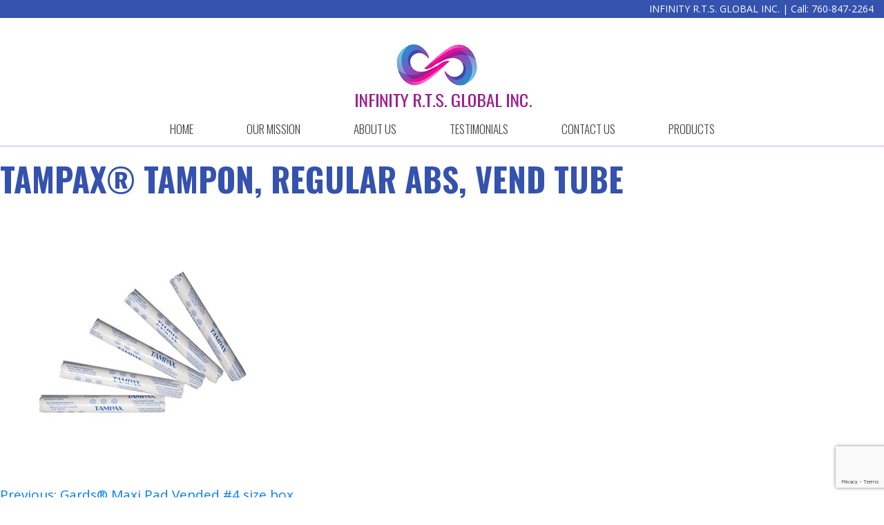

--- FILE ---
content_type: text/html; charset=UTF-8
request_url: https://infinityflaglobal.com/products/tampax-tampon-regular-abs-vend-tube/
body_size: 8259
content:
<!doctype html>
<html lang="en">
<head>
	<meta charset="UTF-8">
	<meta name="viewport" content="width=device-width, initial-scale=1">
	<link rel="shortcut icon" type="image/png" href="https://infinityflaglobal.com/wp-content/themes/infinityglobal/img/favicon.png"/>
    <link href="https://fonts.googleapis.com/css2?family=Open+Sans:wght@300;400;700&family=Oswald:wght@300;700&display=swap" rel="stylesheet">
	<title>Tampax® Tampon, Regular Abs, Vend Tube &#8211; Infinity Global</title>
<meta name='robots' content='max-image-preview:large' />
<link rel="alternate" type="application/rss+xml" title="Infinity Global &raquo; Feed" href="https://infinityflaglobal.com/feed/" />
<link rel="alternate" type="application/rss+xml" title="Infinity Global &raquo; Comments Feed" href="https://infinityflaglobal.com/comments/feed/" />
<link rel="alternate" title="oEmbed (JSON)" type="application/json+oembed" href="https://infinityflaglobal.com/wp-json/oembed/1.0/embed?url=https%3A%2F%2Finfinityflaglobal.com%2Fproducts%2Ftampax-tampon-regular-abs-vend-tube%2F" />
<link rel="alternate" title="oEmbed (XML)" type="text/xml+oembed" href="https://infinityflaglobal.com/wp-json/oembed/1.0/embed?url=https%3A%2F%2Finfinityflaglobal.com%2Fproducts%2Ftampax-tampon-regular-abs-vend-tube%2F&#038;format=xml" />
<style id='wp-img-auto-sizes-contain-inline-css'>
img:is([sizes=auto i],[sizes^="auto," i]){contain-intrinsic-size:3000px 1500px}
/*# sourceURL=wp-img-auto-sizes-contain-inline-css */
</style>
<style id='wp-emoji-styles-inline-css'>

	img.wp-smiley, img.emoji {
		display: inline !important;
		border: none !important;
		box-shadow: none !important;
		height: 1em !important;
		width: 1em !important;
		margin: 0 0.07em !important;
		vertical-align: -0.1em !important;
		background: none !important;
		padding: 0 !important;
	}
/*# sourceURL=wp-emoji-styles-inline-css */
</style>
<style id='wp-block-library-inline-css'>
:root{--wp-block-synced-color:#7a00df;--wp-block-synced-color--rgb:122,0,223;--wp-bound-block-color:var(--wp-block-synced-color);--wp-editor-canvas-background:#ddd;--wp-admin-theme-color:#007cba;--wp-admin-theme-color--rgb:0,124,186;--wp-admin-theme-color-darker-10:#006ba1;--wp-admin-theme-color-darker-10--rgb:0,107,160.5;--wp-admin-theme-color-darker-20:#005a87;--wp-admin-theme-color-darker-20--rgb:0,90,135;--wp-admin-border-width-focus:2px}@media (min-resolution:192dpi){:root{--wp-admin-border-width-focus:1.5px}}.wp-element-button{cursor:pointer}:root .has-very-light-gray-background-color{background-color:#eee}:root .has-very-dark-gray-background-color{background-color:#313131}:root .has-very-light-gray-color{color:#eee}:root .has-very-dark-gray-color{color:#313131}:root .has-vivid-green-cyan-to-vivid-cyan-blue-gradient-background{background:linear-gradient(135deg,#00d084,#0693e3)}:root .has-purple-crush-gradient-background{background:linear-gradient(135deg,#34e2e4,#4721fb 50%,#ab1dfe)}:root .has-hazy-dawn-gradient-background{background:linear-gradient(135deg,#faaca8,#dad0ec)}:root .has-subdued-olive-gradient-background{background:linear-gradient(135deg,#fafae1,#67a671)}:root .has-atomic-cream-gradient-background{background:linear-gradient(135deg,#fdd79a,#004a59)}:root .has-nightshade-gradient-background{background:linear-gradient(135deg,#330968,#31cdcf)}:root .has-midnight-gradient-background{background:linear-gradient(135deg,#020381,#2874fc)}:root{--wp--preset--font-size--normal:16px;--wp--preset--font-size--huge:42px}.has-regular-font-size{font-size:1em}.has-larger-font-size{font-size:2.625em}.has-normal-font-size{font-size:var(--wp--preset--font-size--normal)}.has-huge-font-size{font-size:var(--wp--preset--font-size--huge)}.has-text-align-center{text-align:center}.has-text-align-left{text-align:left}.has-text-align-right{text-align:right}.has-fit-text{white-space:nowrap!important}#end-resizable-editor-section{display:none}.aligncenter{clear:both}.items-justified-left{justify-content:flex-start}.items-justified-center{justify-content:center}.items-justified-right{justify-content:flex-end}.items-justified-space-between{justify-content:space-between}.screen-reader-text{border:0;clip-path:inset(50%);height:1px;margin:-1px;overflow:hidden;padding:0;position:absolute;width:1px;word-wrap:normal!important}.screen-reader-text:focus{background-color:#ddd;clip-path:none;color:#444;display:block;font-size:1em;height:auto;left:5px;line-height:normal;padding:15px 23px 14px;text-decoration:none;top:5px;width:auto;z-index:100000}html :where(.has-border-color){border-style:solid}html :where([style*=border-top-color]){border-top-style:solid}html :where([style*=border-right-color]){border-right-style:solid}html :where([style*=border-bottom-color]){border-bottom-style:solid}html :where([style*=border-left-color]){border-left-style:solid}html :where([style*=border-width]){border-style:solid}html :where([style*=border-top-width]){border-top-style:solid}html :where([style*=border-right-width]){border-right-style:solid}html :where([style*=border-bottom-width]){border-bottom-style:solid}html :where([style*=border-left-width]){border-left-style:solid}html :where(img[class*=wp-image-]){height:auto;max-width:100%}:where(figure){margin:0 0 1em}html :where(.is-position-sticky){--wp-admin--admin-bar--position-offset:var(--wp-admin--admin-bar--height,0px)}@media screen and (max-width:600px){html :where(.is-position-sticky){--wp-admin--admin-bar--position-offset:0px}}

/*# sourceURL=wp-block-library-inline-css */
</style><style id='global-styles-inline-css'>
:root{--wp--preset--aspect-ratio--square: 1;--wp--preset--aspect-ratio--4-3: 4/3;--wp--preset--aspect-ratio--3-4: 3/4;--wp--preset--aspect-ratio--3-2: 3/2;--wp--preset--aspect-ratio--2-3: 2/3;--wp--preset--aspect-ratio--16-9: 16/9;--wp--preset--aspect-ratio--9-16: 9/16;--wp--preset--color--black: #000000;--wp--preset--color--cyan-bluish-gray: #abb8c3;--wp--preset--color--white: #ffffff;--wp--preset--color--pale-pink: #f78da7;--wp--preset--color--vivid-red: #cf2e2e;--wp--preset--color--luminous-vivid-orange: #ff6900;--wp--preset--color--luminous-vivid-amber: #fcb900;--wp--preset--color--light-green-cyan: #7bdcb5;--wp--preset--color--vivid-green-cyan: #00d084;--wp--preset--color--pale-cyan-blue: #8ed1fc;--wp--preset--color--vivid-cyan-blue: #0693e3;--wp--preset--color--vivid-purple: #9b51e0;--wp--preset--gradient--vivid-cyan-blue-to-vivid-purple: linear-gradient(135deg,rgb(6,147,227) 0%,rgb(155,81,224) 100%);--wp--preset--gradient--light-green-cyan-to-vivid-green-cyan: linear-gradient(135deg,rgb(122,220,180) 0%,rgb(0,208,130) 100%);--wp--preset--gradient--luminous-vivid-amber-to-luminous-vivid-orange: linear-gradient(135deg,rgb(252,185,0) 0%,rgb(255,105,0) 100%);--wp--preset--gradient--luminous-vivid-orange-to-vivid-red: linear-gradient(135deg,rgb(255,105,0) 0%,rgb(207,46,46) 100%);--wp--preset--gradient--very-light-gray-to-cyan-bluish-gray: linear-gradient(135deg,rgb(238,238,238) 0%,rgb(169,184,195) 100%);--wp--preset--gradient--cool-to-warm-spectrum: linear-gradient(135deg,rgb(74,234,220) 0%,rgb(151,120,209) 20%,rgb(207,42,186) 40%,rgb(238,44,130) 60%,rgb(251,105,98) 80%,rgb(254,248,76) 100%);--wp--preset--gradient--blush-light-purple: linear-gradient(135deg,rgb(255,206,236) 0%,rgb(152,150,240) 100%);--wp--preset--gradient--blush-bordeaux: linear-gradient(135deg,rgb(254,205,165) 0%,rgb(254,45,45) 50%,rgb(107,0,62) 100%);--wp--preset--gradient--luminous-dusk: linear-gradient(135deg,rgb(255,203,112) 0%,rgb(199,81,192) 50%,rgb(65,88,208) 100%);--wp--preset--gradient--pale-ocean: linear-gradient(135deg,rgb(255,245,203) 0%,rgb(182,227,212) 50%,rgb(51,167,181) 100%);--wp--preset--gradient--electric-grass: linear-gradient(135deg,rgb(202,248,128) 0%,rgb(113,206,126) 100%);--wp--preset--gradient--midnight: linear-gradient(135deg,rgb(2,3,129) 0%,rgb(40,116,252) 100%);--wp--preset--font-size--small: 13px;--wp--preset--font-size--medium: 20px;--wp--preset--font-size--large: 36px;--wp--preset--font-size--x-large: 42px;--wp--preset--spacing--20: 0.44rem;--wp--preset--spacing--30: 0.67rem;--wp--preset--spacing--40: 1rem;--wp--preset--spacing--50: 1.5rem;--wp--preset--spacing--60: 2.25rem;--wp--preset--spacing--70: 3.38rem;--wp--preset--spacing--80: 5.06rem;--wp--preset--shadow--natural: 6px 6px 9px rgba(0, 0, 0, 0.2);--wp--preset--shadow--deep: 12px 12px 50px rgba(0, 0, 0, 0.4);--wp--preset--shadow--sharp: 6px 6px 0px rgba(0, 0, 0, 0.2);--wp--preset--shadow--outlined: 6px 6px 0px -3px rgb(255, 255, 255), 6px 6px rgb(0, 0, 0);--wp--preset--shadow--crisp: 6px 6px 0px rgb(0, 0, 0);}:where(.is-layout-flex){gap: 0.5em;}:where(.is-layout-grid){gap: 0.5em;}body .is-layout-flex{display: flex;}.is-layout-flex{flex-wrap: wrap;align-items: center;}.is-layout-flex > :is(*, div){margin: 0;}body .is-layout-grid{display: grid;}.is-layout-grid > :is(*, div){margin: 0;}:where(.wp-block-columns.is-layout-flex){gap: 2em;}:where(.wp-block-columns.is-layout-grid){gap: 2em;}:where(.wp-block-post-template.is-layout-flex){gap: 1.25em;}:where(.wp-block-post-template.is-layout-grid){gap: 1.25em;}.has-black-color{color: var(--wp--preset--color--black) !important;}.has-cyan-bluish-gray-color{color: var(--wp--preset--color--cyan-bluish-gray) !important;}.has-white-color{color: var(--wp--preset--color--white) !important;}.has-pale-pink-color{color: var(--wp--preset--color--pale-pink) !important;}.has-vivid-red-color{color: var(--wp--preset--color--vivid-red) !important;}.has-luminous-vivid-orange-color{color: var(--wp--preset--color--luminous-vivid-orange) !important;}.has-luminous-vivid-amber-color{color: var(--wp--preset--color--luminous-vivid-amber) !important;}.has-light-green-cyan-color{color: var(--wp--preset--color--light-green-cyan) !important;}.has-vivid-green-cyan-color{color: var(--wp--preset--color--vivid-green-cyan) !important;}.has-pale-cyan-blue-color{color: var(--wp--preset--color--pale-cyan-blue) !important;}.has-vivid-cyan-blue-color{color: var(--wp--preset--color--vivid-cyan-blue) !important;}.has-vivid-purple-color{color: var(--wp--preset--color--vivid-purple) !important;}.has-black-background-color{background-color: var(--wp--preset--color--black) !important;}.has-cyan-bluish-gray-background-color{background-color: var(--wp--preset--color--cyan-bluish-gray) !important;}.has-white-background-color{background-color: var(--wp--preset--color--white) !important;}.has-pale-pink-background-color{background-color: var(--wp--preset--color--pale-pink) !important;}.has-vivid-red-background-color{background-color: var(--wp--preset--color--vivid-red) !important;}.has-luminous-vivid-orange-background-color{background-color: var(--wp--preset--color--luminous-vivid-orange) !important;}.has-luminous-vivid-amber-background-color{background-color: var(--wp--preset--color--luminous-vivid-amber) !important;}.has-light-green-cyan-background-color{background-color: var(--wp--preset--color--light-green-cyan) !important;}.has-vivid-green-cyan-background-color{background-color: var(--wp--preset--color--vivid-green-cyan) !important;}.has-pale-cyan-blue-background-color{background-color: var(--wp--preset--color--pale-cyan-blue) !important;}.has-vivid-cyan-blue-background-color{background-color: var(--wp--preset--color--vivid-cyan-blue) !important;}.has-vivid-purple-background-color{background-color: var(--wp--preset--color--vivid-purple) !important;}.has-black-border-color{border-color: var(--wp--preset--color--black) !important;}.has-cyan-bluish-gray-border-color{border-color: var(--wp--preset--color--cyan-bluish-gray) !important;}.has-white-border-color{border-color: var(--wp--preset--color--white) !important;}.has-pale-pink-border-color{border-color: var(--wp--preset--color--pale-pink) !important;}.has-vivid-red-border-color{border-color: var(--wp--preset--color--vivid-red) !important;}.has-luminous-vivid-orange-border-color{border-color: var(--wp--preset--color--luminous-vivid-orange) !important;}.has-luminous-vivid-amber-border-color{border-color: var(--wp--preset--color--luminous-vivid-amber) !important;}.has-light-green-cyan-border-color{border-color: var(--wp--preset--color--light-green-cyan) !important;}.has-vivid-green-cyan-border-color{border-color: var(--wp--preset--color--vivid-green-cyan) !important;}.has-pale-cyan-blue-border-color{border-color: var(--wp--preset--color--pale-cyan-blue) !important;}.has-vivid-cyan-blue-border-color{border-color: var(--wp--preset--color--vivid-cyan-blue) !important;}.has-vivid-purple-border-color{border-color: var(--wp--preset--color--vivid-purple) !important;}.has-vivid-cyan-blue-to-vivid-purple-gradient-background{background: var(--wp--preset--gradient--vivid-cyan-blue-to-vivid-purple) !important;}.has-light-green-cyan-to-vivid-green-cyan-gradient-background{background: var(--wp--preset--gradient--light-green-cyan-to-vivid-green-cyan) !important;}.has-luminous-vivid-amber-to-luminous-vivid-orange-gradient-background{background: var(--wp--preset--gradient--luminous-vivid-amber-to-luminous-vivid-orange) !important;}.has-luminous-vivid-orange-to-vivid-red-gradient-background{background: var(--wp--preset--gradient--luminous-vivid-orange-to-vivid-red) !important;}.has-very-light-gray-to-cyan-bluish-gray-gradient-background{background: var(--wp--preset--gradient--very-light-gray-to-cyan-bluish-gray) !important;}.has-cool-to-warm-spectrum-gradient-background{background: var(--wp--preset--gradient--cool-to-warm-spectrum) !important;}.has-blush-light-purple-gradient-background{background: var(--wp--preset--gradient--blush-light-purple) !important;}.has-blush-bordeaux-gradient-background{background: var(--wp--preset--gradient--blush-bordeaux) !important;}.has-luminous-dusk-gradient-background{background: var(--wp--preset--gradient--luminous-dusk) !important;}.has-pale-ocean-gradient-background{background: var(--wp--preset--gradient--pale-ocean) !important;}.has-electric-grass-gradient-background{background: var(--wp--preset--gradient--electric-grass) !important;}.has-midnight-gradient-background{background: var(--wp--preset--gradient--midnight) !important;}.has-small-font-size{font-size: var(--wp--preset--font-size--small) !important;}.has-medium-font-size{font-size: var(--wp--preset--font-size--medium) !important;}.has-large-font-size{font-size: var(--wp--preset--font-size--large) !important;}.has-x-large-font-size{font-size: var(--wp--preset--font-size--x-large) !important;}
/*# sourceURL=global-styles-inline-css */
</style>

<style id='classic-theme-styles-inline-css'>
/*! This file is auto-generated */
.wp-block-button__link{color:#fff;background-color:#32373c;border-radius:9999px;box-shadow:none;text-decoration:none;padding:calc(.667em + 2px) calc(1.333em + 2px);font-size:1.125em}.wp-block-file__button{background:#32373c;color:#fff;text-decoration:none}
/*# sourceURL=/wp-includes/css/classic-themes.min.css */
</style>
<link rel='stylesheet' id='contact-form-7-css' href='https://infinityflaglobal.com/wp-content/plugins/contact-form-7/includes/css/styles.css?ver=6.1.4' media='all' />
<link rel='stylesheet' id='search-filter-plugin-styles-css' href='https://infinityflaglobal.com/wp-content/plugins/search-filter-pro/public/assets/css/search-filter.min.css?ver=2.5.9' media='all' />
<link rel='stylesheet' id='infinityglobal-normalize-css' href='https://infinityflaglobal.com/wp-content/themes/infinityglobal/css/normalize.css?ver=1.0' media='all' />
<link rel='stylesheet' id='infinityglobal-owl-css-css' href='https://infinityflaglobal.com/wp-content/themes/infinityglobal/css/owl.carousel.css?ver=2.1' media='all' />
<link rel='stylesheet' id='infinityglobal-fancy-css' href='https://infinityflaglobal.com/wp-content/themes/infinityglobal/css/jquery.fancybox.min.css?ver=1.0' media='all' />
<link rel='stylesheet' id='infinityglobal-bootstrap-css' href='https://infinityflaglobal.com/wp-content/themes/infinityglobal/css/bootstrap.css?ver=4.0' media='all' />
<link rel='stylesheet' id='infinityglobal-style-css' href='https://infinityflaglobal.com/wp-content/themes/infinityglobal/style.css?ver=1.0.0' media='all' />
<link rel='stylesheet' id='infinityglobal-responsive-css' href='https://infinityflaglobal.com/wp-content/themes/infinityglobal/responsive.css?ver=1.0' media='all' />
<script src="https://infinityflaglobal.com/wp-includes/js/jquery/jquery.min.js?ver=3.7.1" id="jquery-core-js"></script>
<script src="https://infinityflaglobal.com/wp-includes/js/jquery/jquery-migrate.min.js?ver=3.4.1" id="jquery-migrate-js"></script>
<script id="search-filter-plugin-build-js-extra">
var SF_LDATA = {"ajax_url":"https://infinityflaglobal.com/wp-admin/admin-ajax.php","home_url":"https://infinityflaglobal.com/","extensions":[]};
//# sourceURL=search-filter-plugin-build-js-extra
</script>
<script src="https://infinityflaglobal.com/wp-content/plugins/search-filter-pro/public/assets/js/search-filter-build.min.js?ver=2.5.9" id="search-filter-plugin-build-js"></script>
<script src="https://infinityflaglobal.com/wp-content/plugins/search-filter-pro/public/assets/js/chosen.jquery.min.js?ver=2.5.9" id="search-filter-plugin-chosen-js"></script>
<link rel="https://api.w.org/" href="https://infinityflaglobal.com/wp-json/" /><link rel="EditURI" type="application/rsd+xml" title="RSD" href="https://infinityflaglobal.com/xmlrpc.php?rsd" />
<meta name="generator" content="WordPress 6.9" />
<link rel="canonical" href="https://infinityflaglobal.com/products/tampax-tampon-regular-abs-vend-tube/" />
<link rel='shortlink' href='https://infinityflaglobal.com/?p=729' />
<style>.recentcomments a{display:inline !important;padding:0 !important;margin:0 !important;}</style>		<style id="wp-custom-css">
			section.products-loop {
    padding: 50px 0;
}
.products-cat h5 {
    font-size: 20px;
}
.searchandfilter ul {
    margin: 0;
    padding: 0;
}
.searchandfilter select.sf-input-select {
    width: 100%;
    font-size: 14px;
}
.single-in {
    text-align: center;
    border: 1px solid #ddd;
    height: 100%;
    padding: 10px;
	  position: relative;
}
#allProducts .col-6.col-md-4.col-lg-3, .products-loop .col-6.col-md-4.col-lg-3 {
    margin-bottom: 30px;
}
.single-in h4 {
    text-transform: capitalize;
    font-size: 18px;
    margin-bottom: 0;
    margin-top: 15px;
}
.single-in a img {
    width: 100%;
}
.slb_details {
    display: none;
}
.single-product img {
    width: 100%;
}
.overlay{
	left: 0;
}
.products-loop .overlay{
	padding: 10px;
}
.products-loop .overlay h3{
	font-size: 16px;
}		</style>
		</head>

<body data-rsssl=1 class="wp-singular products-template-default single single-products postid-729 wp-theme-infinityglobal">

		<header id="home" class="header-area">
			<div class="header-top">
				<div class="container-fluid">
					<div class="row">
						<div class="col text-right">
							<p>INFINITY R.T.S. GLOBAL INC. |  Call: <a href="tel:760-847-2264">760-847-2264</a></p>
						</div>
					</div>
				</div>
			</div>
			<div class="logo-nav">
				<div class="container">
					<div class="row">
						<!-- Logo -->
						<div class="col">
							<div class="logo">
								<a href="https://infinityflaglobal.com/">
																			<img src="https://infinityflaglobal.com/wp-content/uploads/2024/04/logo-revised.png" alt="Infinity Global" />
									 										
								</a>
							</div>
							<div class="mobilemenu-bar">
								<a href="#" class="anchor-link" id="menu-toggle" data-toggle="collapse" data-target="#bs-navbar-collapse-1" aria-expanded="false">
									<div class="mobilemenu">
										<span></span>
										<span></span>
										<span></span>
									</div>
								</a>						
							</div>							
						</div>
					</div>
					<div class="row">
						<div class="col text-center navbar-expand-md">
							<div id="bs-navbar-collapse-1" class="collapse navbar-collapse">
								<!-- Main menu -->
								<nav class="main-menu">
									<ul id="primary-menu" class="menu"><li id="menu-item-11" class="menu-item menu-item-type-custom menu-item-object-custom menu-item-11"><a href="/#home">HOME</a></li>
<li id="menu-item-12" class="menu-item menu-item-type-custom menu-item-object-custom menu-item-12"><a href="/#infinityGlobal">OUR MISSION</a></li>
<li id="menu-item-13" class="menu-item menu-item-type-custom menu-item-object-custom menu-item-13"><a href="/#distributions">ABOUT US</a></li>
<li id="menu-item-14" class="menu-item menu-item-type-custom menu-item-object-custom menu-item-14"><a href="/#testimonial">Testimonials</a></li>
<li id="menu-item-15" class="menu-item menu-item-type-custom menu-item-object-custom menu-item-15"><a href="/#contact">CONTACT US</a></li>
<li id="menu-item-4018" class="menu-item menu-item-type-post_type menu-item-object-page menu-item-4018"><a href="https://infinityflaglobal.com/product-category/">Products</a></li>
<li id="menu-item-16" class="m-phone menu-item menu-item-type-custom menu-item-object-custom menu-item-16"><a href="tel:760-847-2264">Call: 760-847-2264</a></li>
</ul>								</nav>						
							</div>
						</div>
					</div>
				</div>				
			</div>				
		</header> <!-- End Header area -->
		

	<main id="primary" class="site-main">

		
<article id="post-729" class="post-729 products type-products status-publish has-post-thumbnail hentry pcat-menstrual-care pcat-personal-care">
	<header class="entry-header">
		<h1 class="entry-title">Tampax® Tampon, Regular Abs, Vend Tube</h1>	</header><!-- .entry-header -->

	
			<div class="post-thumbnail">
				<img width="400" height="400" src="https://infinityflaglobal.com/wp-content/uploads/2022/03/5637301533.jpg" class="attachment-post-thumbnail size-post-thumbnail wp-post-image" alt="" decoding="async" fetchpriority="high" srcset="https://infinityflaglobal.com/wp-content/uploads/2022/03/5637301533.jpg 400w, https://infinityflaglobal.com/wp-content/uploads/2022/03/5637301533-300x300.jpg 300w, https://infinityflaglobal.com/wp-content/uploads/2022/03/5637301533-150x150.jpg 150w" sizes="(max-width: 400px) 100vw, 400px" />			</div><!-- .post-thumbnail -->

		
	<div class="entry-content">
			</div><!-- .entry-content -->

	<footer class="entry-footer">
			</footer><!-- .entry-footer -->
</article><!-- #post-729 -->

	<nav class="navigation post-navigation" aria-label="Posts">
		<h2 class="screen-reader-text">Post navigation</h2>
		<div class="nav-links"><div class="nav-previous"><a href="https://infinityflaglobal.com/products/gards-maxi-pad-vended-4-size-box/" rel="prev"><span class="nav-subtitle">Previous:</span> <span class="nav-title">Gards® Maxi Pad Vended #4 size box</span></a></div><div class="nav-next"><a href="https://infinityflaglobal.com/products/vended-menstrual-care-refill-kit/" rel="next"><span class="nav-subtitle">Next:</span> <span class="nav-title">Vended Menstrual Care Refill Kit</span></a></div></div>
	</nav>
	</main><!-- #main -->


<aside id="secondary" class="widget-area">
	<section id="search-2" class="widget widget_search"><form role="search" method="get" class="search-form" action="https://infinityflaglobal.com/">
				<label>
					<span class="screen-reader-text">Search for:</span>
					<input type="search" class="search-field" placeholder="Search &hellip;" value="" name="s" />
				</label>
				<input type="submit" class="search-submit" value="Search" />
			</form></section><section id="recent-comments-2" class="widget widget_recent_comments"><h2 class="widget-title">Recent Comments</h2><ul id="recentcomments"></ul></section><section id="archives-2" class="widget widget_archive"><h2 class="widget-title">Archives</h2>
			<ul>
							</ul>

			</section><section id="categories-2" class="widget widget_categories"><h2 class="widget-title">Categories</h2>
			<ul>
				<li class="cat-item-none">No categories</li>			</ul>

			</section><section id="meta-2" class="widget widget_meta"><h2 class="widget-title">Meta</h2>
		<ul>
						<li><a href="https://infinityflaglobal.com/wp-login.php">Log in</a></li>
			<li><a href="https://infinityflaglobal.com/feed/">Entries feed</a></li>
			<li><a href="https://infinityflaglobal.com/comments/feed/">Comments feed</a></li>

			<li><a href="https://wordpress.org/">WordPress.org</a></li>
		</ul>

		</section></aside><!-- #secondary -->
	<footer class="footer-area">
		<div class="container">
			<div class="row">
				<div class="col text-center">
					<p class="copyright">
													&copy; 2026 Infinity Global Inc. All right reserved.
											</p>
					<ul class="social">
												<li><a href="https://facebook.com" target="_blank"><img src="https://infinityflaglobal.com/wp-content/themes/infinityglobal/img/facebook.png" alt="" /></a></li>
						<li><a href="https://twitter.com" target="_blank"><img src="https://infinityflaglobal.com/wp-content/themes/infinityglobal/img/twitter.png" alt="" /></a></li>
						<li><a href="https://google.com" target="_blank"><img src="https://infinityflaglobal.com/wp-content/themes/infinityglobal/img/google.png" alt="" /></a></li>
							
					</ul>
					<img src="/wp-content/uploads/2020/06/one-love-2.png" alt="" class="one-love" width="200px"/>
				</div>
			</div>
		</div>
	</footer> <!--End footer area-->

<script type="speculationrules">
{"prefetch":[{"source":"document","where":{"and":[{"href_matches":"/*"},{"not":{"href_matches":["/wp-*.php","/wp-admin/*","/wp-content/uploads/*","/wp-content/*","/wp-content/plugins/*","/wp-content/themes/infinityglobal/*","/*\\?(.+)"]}},{"not":{"selector_matches":"a[rel~=\"nofollow\"]"}},{"not":{"selector_matches":".no-prefetch, .no-prefetch a"}}]},"eagerness":"conservative"}]}
</script>
<script src="https://infinityflaglobal.com/wp-includes/js/dist/hooks.min.js?ver=dd5603f07f9220ed27f1" id="wp-hooks-js"></script>
<script src="https://infinityflaglobal.com/wp-includes/js/dist/i18n.min.js?ver=c26c3dc7bed366793375" id="wp-i18n-js"></script>
<script id="wp-i18n-js-after">
wp.i18n.setLocaleData( { 'text direction\u0004ltr': [ 'ltr' ] } );
//# sourceURL=wp-i18n-js-after
</script>
<script src="https://infinityflaglobal.com/wp-content/plugins/contact-form-7/includes/swv/js/index.js?ver=6.1.4" id="swv-js"></script>
<script id="contact-form-7-js-before">
var wpcf7 = {
    "api": {
        "root": "https:\/\/infinityflaglobal.com\/wp-json\/",
        "namespace": "contact-form-7\/v1"
    }
};
//# sourceURL=contact-form-7-js-before
</script>
<script src="https://infinityflaglobal.com/wp-content/plugins/contact-form-7/includes/js/index.js?ver=6.1.4" id="contact-form-7-js"></script>
<script src="https://infinityflaglobal.com/wp-includes/js/jquery/ui/core.min.js?ver=1.13.3" id="jquery-ui-core-js"></script>
<script src="https://infinityflaglobal.com/wp-includes/js/jquery/ui/datepicker.min.js?ver=1.13.3" id="jquery-ui-datepicker-js"></script>
<script id="jquery-ui-datepicker-js-after">
jQuery(function(jQuery){jQuery.datepicker.setDefaults({"closeText":"Close","currentText":"Today","monthNames":["January","February","March","April","May","June","July","August","September","October","November","December"],"monthNamesShort":["Jan","Feb","Mar","Apr","May","Jun","Jul","Aug","Sep","Oct","Nov","Dec"],"nextText":"Next","prevText":"Previous","dayNames":["Sunday","Monday","Tuesday","Wednesday","Thursday","Friday","Saturday"],"dayNamesShort":["Sun","Mon","Tue","Wed","Thu","Fri","Sat"],"dayNamesMin":["S","M","T","W","T","F","S"],"dateFormat":"MM d, yy","firstDay":1,"isRTL":false});});
//# sourceURL=jquery-ui-datepicker-js-after
</script>
<script src="https://infinityflaglobal.com/wp-content/themes/infinityglobal/js/vendor/modernizr-3.7.1.min.js?ver=2.8.3" id="infinityglobal-mordernizr-js"></script>
<script src="https://infinityflaglobal.com/wp-content/themes/infinityglobal/js/bootstrap.min.js?ver=4.0" id="infinityglobal-bootstrap-js"></script>
<script src="https://infinityflaglobal.com/wp-content/themes/infinityglobal/js/plugins.js?ver=1.0" id="infinityglobal-plugins-js"></script>
<script src="https://infinityflaglobal.com/wp-content/themes/infinityglobal/js/main.js?ver=1.0" id="infinityglobal-mainjs-js"></script>
<script src="https://www.google.com/recaptcha/api.js?render=6LcVlQ4eAAAAAM-Suep2KctnA2jAo_QOXRuqpFe6&amp;ver=3.0" id="google-recaptcha-js"></script>
<script src="https://infinityflaglobal.com/wp-includes/js/dist/vendor/wp-polyfill.min.js?ver=3.15.0" id="wp-polyfill-js"></script>
<script id="wpcf7-recaptcha-js-before">
var wpcf7_recaptcha = {
    "sitekey": "6LcVlQ4eAAAAAM-Suep2KctnA2jAo_QOXRuqpFe6",
    "actions": {
        "homepage": "homepage",
        "contactform": "contactform"
    }
};
//# sourceURL=wpcf7-recaptcha-js-before
</script>
<script src="https://infinityflaglobal.com/wp-content/plugins/contact-form-7/modules/recaptcha/index.js?ver=6.1.4" id="wpcf7-recaptcha-js"></script>
<script id="wp-emoji-settings" type="application/json">
{"baseUrl":"https://s.w.org/images/core/emoji/17.0.2/72x72/","ext":".png","svgUrl":"https://s.w.org/images/core/emoji/17.0.2/svg/","svgExt":".svg","source":{"concatemoji":"https://infinityflaglobal.com/wp-includes/js/wp-emoji-release.min.js?ver=6.9"}}
</script>
<script type="module">
/*! This file is auto-generated */
const a=JSON.parse(document.getElementById("wp-emoji-settings").textContent),o=(window._wpemojiSettings=a,"wpEmojiSettingsSupports"),s=["flag","emoji"];function i(e){try{var t={supportTests:e,timestamp:(new Date).valueOf()};sessionStorage.setItem(o,JSON.stringify(t))}catch(e){}}function c(e,t,n){e.clearRect(0,0,e.canvas.width,e.canvas.height),e.fillText(t,0,0);t=new Uint32Array(e.getImageData(0,0,e.canvas.width,e.canvas.height).data);e.clearRect(0,0,e.canvas.width,e.canvas.height),e.fillText(n,0,0);const a=new Uint32Array(e.getImageData(0,0,e.canvas.width,e.canvas.height).data);return t.every((e,t)=>e===a[t])}function p(e,t){e.clearRect(0,0,e.canvas.width,e.canvas.height),e.fillText(t,0,0);var n=e.getImageData(16,16,1,1);for(let e=0;e<n.data.length;e++)if(0!==n.data[e])return!1;return!0}function u(e,t,n,a){switch(t){case"flag":return n(e,"\ud83c\udff3\ufe0f\u200d\u26a7\ufe0f","\ud83c\udff3\ufe0f\u200b\u26a7\ufe0f")?!1:!n(e,"\ud83c\udde8\ud83c\uddf6","\ud83c\udde8\u200b\ud83c\uddf6")&&!n(e,"\ud83c\udff4\udb40\udc67\udb40\udc62\udb40\udc65\udb40\udc6e\udb40\udc67\udb40\udc7f","\ud83c\udff4\u200b\udb40\udc67\u200b\udb40\udc62\u200b\udb40\udc65\u200b\udb40\udc6e\u200b\udb40\udc67\u200b\udb40\udc7f");case"emoji":return!a(e,"\ud83e\u1fac8")}return!1}function f(e,t,n,a){let r;const o=(r="undefined"!=typeof WorkerGlobalScope&&self instanceof WorkerGlobalScope?new OffscreenCanvas(300,150):document.createElement("canvas")).getContext("2d",{willReadFrequently:!0}),s=(o.textBaseline="top",o.font="600 32px Arial",{});return e.forEach(e=>{s[e]=t(o,e,n,a)}),s}function r(e){var t=document.createElement("script");t.src=e,t.defer=!0,document.head.appendChild(t)}a.supports={everything:!0,everythingExceptFlag:!0},new Promise(t=>{let n=function(){try{var e=JSON.parse(sessionStorage.getItem(o));if("object"==typeof e&&"number"==typeof e.timestamp&&(new Date).valueOf()<e.timestamp+604800&&"object"==typeof e.supportTests)return e.supportTests}catch(e){}return null}();if(!n){if("undefined"!=typeof Worker&&"undefined"!=typeof OffscreenCanvas&&"undefined"!=typeof URL&&URL.createObjectURL&&"undefined"!=typeof Blob)try{var e="postMessage("+f.toString()+"("+[JSON.stringify(s),u.toString(),c.toString(),p.toString()].join(",")+"));",a=new Blob([e],{type:"text/javascript"});const r=new Worker(URL.createObjectURL(a),{name:"wpTestEmojiSupports"});return void(r.onmessage=e=>{i(n=e.data),r.terminate(),t(n)})}catch(e){}i(n=f(s,u,c,p))}t(n)}).then(e=>{for(const n in e)a.supports[n]=e[n],a.supports.everything=a.supports.everything&&a.supports[n],"flag"!==n&&(a.supports.everythingExceptFlag=a.supports.everythingExceptFlag&&a.supports[n]);var t;a.supports.everythingExceptFlag=a.supports.everythingExceptFlag&&!a.supports.flag,a.supports.everything||((t=a.source||{}).concatemoji?r(t.concatemoji):t.wpemoji&&t.twemoji&&(r(t.twemoji),r(t.wpemoji)))});
//# sourceURL=https://infinityflaglobal.com/wp-includes/js/wp-emoji-loader.min.js
</script>

</body>
</html>


--- FILE ---
content_type: text/html; charset=utf-8
request_url: https://www.google.com/recaptcha/api2/anchor?ar=1&k=6LcVlQ4eAAAAAM-Suep2KctnA2jAo_QOXRuqpFe6&co=aHR0cHM6Ly9pbmZpbml0eWZsYWdsb2JhbC5jb206NDQz&hl=en&v=PoyoqOPhxBO7pBk68S4YbpHZ&size=invisible&anchor-ms=20000&execute-ms=30000&cb=6d6smwp0eqn1
body_size: 49715
content:
<!DOCTYPE HTML><html dir="ltr" lang="en"><head><meta http-equiv="Content-Type" content="text/html; charset=UTF-8">
<meta http-equiv="X-UA-Compatible" content="IE=edge">
<title>reCAPTCHA</title>
<style type="text/css">
/* cyrillic-ext */
@font-face {
  font-family: 'Roboto';
  font-style: normal;
  font-weight: 400;
  font-stretch: 100%;
  src: url(//fonts.gstatic.com/s/roboto/v48/KFO7CnqEu92Fr1ME7kSn66aGLdTylUAMa3GUBHMdazTgWw.woff2) format('woff2');
  unicode-range: U+0460-052F, U+1C80-1C8A, U+20B4, U+2DE0-2DFF, U+A640-A69F, U+FE2E-FE2F;
}
/* cyrillic */
@font-face {
  font-family: 'Roboto';
  font-style: normal;
  font-weight: 400;
  font-stretch: 100%;
  src: url(//fonts.gstatic.com/s/roboto/v48/KFO7CnqEu92Fr1ME7kSn66aGLdTylUAMa3iUBHMdazTgWw.woff2) format('woff2');
  unicode-range: U+0301, U+0400-045F, U+0490-0491, U+04B0-04B1, U+2116;
}
/* greek-ext */
@font-face {
  font-family: 'Roboto';
  font-style: normal;
  font-weight: 400;
  font-stretch: 100%;
  src: url(//fonts.gstatic.com/s/roboto/v48/KFO7CnqEu92Fr1ME7kSn66aGLdTylUAMa3CUBHMdazTgWw.woff2) format('woff2');
  unicode-range: U+1F00-1FFF;
}
/* greek */
@font-face {
  font-family: 'Roboto';
  font-style: normal;
  font-weight: 400;
  font-stretch: 100%;
  src: url(//fonts.gstatic.com/s/roboto/v48/KFO7CnqEu92Fr1ME7kSn66aGLdTylUAMa3-UBHMdazTgWw.woff2) format('woff2');
  unicode-range: U+0370-0377, U+037A-037F, U+0384-038A, U+038C, U+038E-03A1, U+03A3-03FF;
}
/* math */
@font-face {
  font-family: 'Roboto';
  font-style: normal;
  font-weight: 400;
  font-stretch: 100%;
  src: url(//fonts.gstatic.com/s/roboto/v48/KFO7CnqEu92Fr1ME7kSn66aGLdTylUAMawCUBHMdazTgWw.woff2) format('woff2');
  unicode-range: U+0302-0303, U+0305, U+0307-0308, U+0310, U+0312, U+0315, U+031A, U+0326-0327, U+032C, U+032F-0330, U+0332-0333, U+0338, U+033A, U+0346, U+034D, U+0391-03A1, U+03A3-03A9, U+03B1-03C9, U+03D1, U+03D5-03D6, U+03F0-03F1, U+03F4-03F5, U+2016-2017, U+2034-2038, U+203C, U+2040, U+2043, U+2047, U+2050, U+2057, U+205F, U+2070-2071, U+2074-208E, U+2090-209C, U+20D0-20DC, U+20E1, U+20E5-20EF, U+2100-2112, U+2114-2115, U+2117-2121, U+2123-214F, U+2190, U+2192, U+2194-21AE, U+21B0-21E5, U+21F1-21F2, U+21F4-2211, U+2213-2214, U+2216-22FF, U+2308-230B, U+2310, U+2319, U+231C-2321, U+2336-237A, U+237C, U+2395, U+239B-23B7, U+23D0, U+23DC-23E1, U+2474-2475, U+25AF, U+25B3, U+25B7, U+25BD, U+25C1, U+25CA, U+25CC, U+25FB, U+266D-266F, U+27C0-27FF, U+2900-2AFF, U+2B0E-2B11, U+2B30-2B4C, U+2BFE, U+3030, U+FF5B, U+FF5D, U+1D400-1D7FF, U+1EE00-1EEFF;
}
/* symbols */
@font-face {
  font-family: 'Roboto';
  font-style: normal;
  font-weight: 400;
  font-stretch: 100%;
  src: url(//fonts.gstatic.com/s/roboto/v48/KFO7CnqEu92Fr1ME7kSn66aGLdTylUAMaxKUBHMdazTgWw.woff2) format('woff2');
  unicode-range: U+0001-000C, U+000E-001F, U+007F-009F, U+20DD-20E0, U+20E2-20E4, U+2150-218F, U+2190, U+2192, U+2194-2199, U+21AF, U+21E6-21F0, U+21F3, U+2218-2219, U+2299, U+22C4-22C6, U+2300-243F, U+2440-244A, U+2460-24FF, U+25A0-27BF, U+2800-28FF, U+2921-2922, U+2981, U+29BF, U+29EB, U+2B00-2BFF, U+4DC0-4DFF, U+FFF9-FFFB, U+10140-1018E, U+10190-1019C, U+101A0, U+101D0-101FD, U+102E0-102FB, U+10E60-10E7E, U+1D2C0-1D2D3, U+1D2E0-1D37F, U+1F000-1F0FF, U+1F100-1F1AD, U+1F1E6-1F1FF, U+1F30D-1F30F, U+1F315, U+1F31C, U+1F31E, U+1F320-1F32C, U+1F336, U+1F378, U+1F37D, U+1F382, U+1F393-1F39F, U+1F3A7-1F3A8, U+1F3AC-1F3AF, U+1F3C2, U+1F3C4-1F3C6, U+1F3CA-1F3CE, U+1F3D4-1F3E0, U+1F3ED, U+1F3F1-1F3F3, U+1F3F5-1F3F7, U+1F408, U+1F415, U+1F41F, U+1F426, U+1F43F, U+1F441-1F442, U+1F444, U+1F446-1F449, U+1F44C-1F44E, U+1F453, U+1F46A, U+1F47D, U+1F4A3, U+1F4B0, U+1F4B3, U+1F4B9, U+1F4BB, U+1F4BF, U+1F4C8-1F4CB, U+1F4D6, U+1F4DA, U+1F4DF, U+1F4E3-1F4E6, U+1F4EA-1F4ED, U+1F4F7, U+1F4F9-1F4FB, U+1F4FD-1F4FE, U+1F503, U+1F507-1F50B, U+1F50D, U+1F512-1F513, U+1F53E-1F54A, U+1F54F-1F5FA, U+1F610, U+1F650-1F67F, U+1F687, U+1F68D, U+1F691, U+1F694, U+1F698, U+1F6AD, U+1F6B2, U+1F6B9-1F6BA, U+1F6BC, U+1F6C6-1F6CF, U+1F6D3-1F6D7, U+1F6E0-1F6EA, U+1F6F0-1F6F3, U+1F6F7-1F6FC, U+1F700-1F7FF, U+1F800-1F80B, U+1F810-1F847, U+1F850-1F859, U+1F860-1F887, U+1F890-1F8AD, U+1F8B0-1F8BB, U+1F8C0-1F8C1, U+1F900-1F90B, U+1F93B, U+1F946, U+1F984, U+1F996, U+1F9E9, U+1FA00-1FA6F, U+1FA70-1FA7C, U+1FA80-1FA89, U+1FA8F-1FAC6, U+1FACE-1FADC, U+1FADF-1FAE9, U+1FAF0-1FAF8, U+1FB00-1FBFF;
}
/* vietnamese */
@font-face {
  font-family: 'Roboto';
  font-style: normal;
  font-weight: 400;
  font-stretch: 100%;
  src: url(//fonts.gstatic.com/s/roboto/v48/KFO7CnqEu92Fr1ME7kSn66aGLdTylUAMa3OUBHMdazTgWw.woff2) format('woff2');
  unicode-range: U+0102-0103, U+0110-0111, U+0128-0129, U+0168-0169, U+01A0-01A1, U+01AF-01B0, U+0300-0301, U+0303-0304, U+0308-0309, U+0323, U+0329, U+1EA0-1EF9, U+20AB;
}
/* latin-ext */
@font-face {
  font-family: 'Roboto';
  font-style: normal;
  font-weight: 400;
  font-stretch: 100%;
  src: url(//fonts.gstatic.com/s/roboto/v48/KFO7CnqEu92Fr1ME7kSn66aGLdTylUAMa3KUBHMdazTgWw.woff2) format('woff2');
  unicode-range: U+0100-02BA, U+02BD-02C5, U+02C7-02CC, U+02CE-02D7, U+02DD-02FF, U+0304, U+0308, U+0329, U+1D00-1DBF, U+1E00-1E9F, U+1EF2-1EFF, U+2020, U+20A0-20AB, U+20AD-20C0, U+2113, U+2C60-2C7F, U+A720-A7FF;
}
/* latin */
@font-face {
  font-family: 'Roboto';
  font-style: normal;
  font-weight: 400;
  font-stretch: 100%;
  src: url(//fonts.gstatic.com/s/roboto/v48/KFO7CnqEu92Fr1ME7kSn66aGLdTylUAMa3yUBHMdazQ.woff2) format('woff2');
  unicode-range: U+0000-00FF, U+0131, U+0152-0153, U+02BB-02BC, U+02C6, U+02DA, U+02DC, U+0304, U+0308, U+0329, U+2000-206F, U+20AC, U+2122, U+2191, U+2193, U+2212, U+2215, U+FEFF, U+FFFD;
}
/* cyrillic-ext */
@font-face {
  font-family: 'Roboto';
  font-style: normal;
  font-weight: 500;
  font-stretch: 100%;
  src: url(//fonts.gstatic.com/s/roboto/v48/KFO7CnqEu92Fr1ME7kSn66aGLdTylUAMa3GUBHMdazTgWw.woff2) format('woff2');
  unicode-range: U+0460-052F, U+1C80-1C8A, U+20B4, U+2DE0-2DFF, U+A640-A69F, U+FE2E-FE2F;
}
/* cyrillic */
@font-face {
  font-family: 'Roboto';
  font-style: normal;
  font-weight: 500;
  font-stretch: 100%;
  src: url(//fonts.gstatic.com/s/roboto/v48/KFO7CnqEu92Fr1ME7kSn66aGLdTylUAMa3iUBHMdazTgWw.woff2) format('woff2');
  unicode-range: U+0301, U+0400-045F, U+0490-0491, U+04B0-04B1, U+2116;
}
/* greek-ext */
@font-face {
  font-family: 'Roboto';
  font-style: normal;
  font-weight: 500;
  font-stretch: 100%;
  src: url(//fonts.gstatic.com/s/roboto/v48/KFO7CnqEu92Fr1ME7kSn66aGLdTylUAMa3CUBHMdazTgWw.woff2) format('woff2');
  unicode-range: U+1F00-1FFF;
}
/* greek */
@font-face {
  font-family: 'Roboto';
  font-style: normal;
  font-weight: 500;
  font-stretch: 100%;
  src: url(//fonts.gstatic.com/s/roboto/v48/KFO7CnqEu92Fr1ME7kSn66aGLdTylUAMa3-UBHMdazTgWw.woff2) format('woff2');
  unicode-range: U+0370-0377, U+037A-037F, U+0384-038A, U+038C, U+038E-03A1, U+03A3-03FF;
}
/* math */
@font-face {
  font-family: 'Roboto';
  font-style: normal;
  font-weight: 500;
  font-stretch: 100%;
  src: url(//fonts.gstatic.com/s/roboto/v48/KFO7CnqEu92Fr1ME7kSn66aGLdTylUAMawCUBHMdazTgWw.woff2) format('woff2');
  unicode-range: U+0302-0303, U+0305, U+0307-0308, U+0310, U+0312, U+0315, U+031A, U+0326-0327, U+032C, U+032F-0330, U+0332-0333, U+0338, U+033A, U+0346, U+034D, U+0391-03A1, U+03A3-03A9, U+03B1-03C9, U+03D1, U+03D5-03D6, U+03F0-03F1, U+03F4-03F5, U+2016-2017, U+2034-2038, U+203C, U+2040, U+2043, U+2047, U+2050, U+2057, U+205F, U+2070-2071, U+2074-208E, U+2090-209C, U+20D0-20DC, U+20E1, U+20E5-20EF, U+2100-2112, U+2114-2115, U+2117-2121, U+2123-214F, U+2190, U+2192, U+2194-21AE, U+21B0-21E5, U+21F1-21F2, U+21F4-2211, U+2213-2214, U+2216-22FF, U+2308-230B, U+2310, U+2319, U+231C-2321, U+2336-237A, U+237C, U+2395, U+239B-23B7, U+23D0, U+23DC-23E1, U+2474-2475, U+25AF, U+25B3, U+25B7, U+25BD, U+25C1, U+25CA, U+25CC, U+25FB, U+266D-266F, U+27C0-27FF, U+2900-2AFF, U+2B0E-2B11, U+2B30-2B4C, U+2BFE, U+3030, U+FF5B, U+FF5D, U+1D400-1D7FF, U+1EE00-1EEFF;
}
/* symbols */
@font-face {
  font-family: 'Roboto';
  font-style: normal;
  font-weight: 500;
  font-stretch: 100%;
  src: url(//fonts.gstatic.com/s/roboto/v48/KFO7CnqEu92Fr1ME7kSn66aGLdTylUAMaxKUBHMdazTgWw.woff2) format('woff2');
  unicode-range: U+0001-000C, U+000E-001F, U+007F-009F, U+20DD-20E0, U+20E2-20E4, U+2150-218F, U+2190, U+2192, U+2194-2199, U+21AF, U+21E6-21F0, U+21F3, U+2218-2219, U+2299, U+22C4-22C6, U+2300-243F, U+2440-244A, U+2460-24FF, U+25A0-27BF, U+2800-28FF, U+2921-2922, U+2981, U+29BF, U+29EB, U+2B00-2BFF, U+4DC0-4DFF, U+FFF9-FFFB, U+10140-1018E, U+10190-1019C, U+101A0, U+101D0-101FD, U+102E0-102FB, U+10E60-10E7E, U+1D2C0-1D2D3, U+1D2E0-1D37F, U+1F000-1F0FF, U+1F100-1F1AD, U+1F1E6-1F1FF, U+1F30D-1F30F, U+1F315, U+1F31C, U+1F31E, U+1F320-1F32C, U+1F336, U+1F378, U+1F37D, U+1F382, U+1F393-1F39F, U+1F3A7-1F3A8, U+1F3AC-1F3AF, U+1F3C2, U+1F3C4-1F3C6, U+1F3CA-1F3CE, U+1F3D4-1F3E0, U+1F3ED, U+1F3F1-1F3F3, U+1F3F5-1F3F7, U+1F408, U+1F415, U+1F41F, U+1F426, U+1F43F, U+1F441-1F442, U+1F444, U+1F446-1F449, U+1F44C-1F44E, U+1F453, U+1F46A, U+1F47D, U+1F4A3, U+1F4B0, U+1F4B3, U+1F4B9, U+1F4BB, U+1F4BF, U+1F4C8-1F4CB, U+1F4D6, U+1F4DA, U+1F4DF, U+1F4E3-1F4E6, U+1F4EA-1F4ED, U+1F4F7, U+1F4F9-1F4FB, U+1F4FD-1F4FE, U+1F503, U+1F507-1F50B, U+1F50D, U+1F512-1F513, U+1F53E-1F54A, U+1F54F-1F5FA, U+1F610, U+1F650-1F67F, U+1F687, U+1F68D, U+1F691, U+1F694, U+1F698, U+1F6AD, U+1F6B2, U+1F6B9-1F6BA, U+1F6BC, U+1F6C6-1F6CF, U+1F6D3-1F6D7, U+1F6E0-1F6EA, U+1F6F0-1F6F3, U+1F6F7-1F6FC, U+1F700-1F7FF, U+1F800-1F80B, U+1F810-1F847, U+1F850-1F859, U+1F860-1F887, U+1F890-1F8AD, U+1F8B0-1F8BB, U+1F8C0-1F8C1, U+1F900-1F90B, U+1F93B, U+1F946, U+1F984, U+1F996, U+1F9E9, U+1FA00-1FA6F, U+1FA70-1FA7C, U+1FA80-1FA89, U+1FA8F-1FAC6, U+1FACE-1FADC, U+1FADF-1FAE9, U+1FAF0-1FAF8, U+1FB00-1FBFF;
}
/* vietnamese */
@font-face {
  font-family: 'Roboto';
  font-style: normal;
  font-weight: 500;
  font-stretch: 100%;
  src: url(//fonts.gstatic.com/s/roboto/v48/KFO7CnqEu92Fr1ME7kSn66aGLdTylUAMa3OUBHMdazTgWw.woff2) format('woff2');
  unicode-range: U+0102-0103, U+0110-0111, U+0128-0129, U+0168-0169, U+01A0-01A1, U+01AF-01B0, U+0300-0301, U+0303-0304, U+0308-0309, U+0323, U+0329, U+1EA0-1EF9, U+20AB;
}
/* latin-ext */
@font-face {
  font-family: 'Roboto';
  font-style: normal;
  font-weight: 500;
  font-stretch: 100%;
  src: url(//fonts.gstatic.com/s/roboto/v48/KFO7CnqEu92Fr1ME7kSn66aGLdTylUAMa3KUBHMdazTgWw.woff2) format('woff2');
  unicode-range: U+0100-02BA, U+02BD-02C5, U+02C7-02CC, U+02CE-02D7, U+02DD-02FF, U+0304, U+0308, U+0329, U+1D00-1DBF, U+1E00-1E9F, U+1EF2-1EFF, U+2020, U+20A0-20AB, U+20AD-20C0, U+2113, U+2C60-2C7F, U+A720-A7FF;
}
/* latin */
@font-face {
  font-family: 'Roboto';
  font-style: normal;
  font-weight: 500;
  font-stretch: 100%;
  src: url(//fonts.gstatic.com/s/roboto/v48/KFO7CnqEu92Fr1ME7kSn66aGLdTylUAMa3yUBHMdazQ.woff2) format('woff2');
  unicode-range: U+0000-00FF, U+0131, U+0152-0153, U+02BB-02BC, U+02C6, U+02DA, U+02DC, U+0304, U+0308, U+0329, U+2000-206F, U+20AC, U+2122, U+2191, U+2193, U+2212, U+2215, U+FEFF, U+FFFD;
}
/* cyrillic-ext */
@font-face {
  font-family: 'Roboto';
  font-style: normal;
  font-weight: 900;
  font-stretch: 100%;
  src: url(//fonts.gstatic.com/s/roboto/v48/KFO7CnqEu92Fr1ME7kSn66aGLdTylUAMa3GUBHMdazTgWw.woff2) format('woff2');
  unicode-range: U+0460-052F, U+1C80-1C8A, U+20B4, U+2DE0-2DFF, U+A640-A69F, U+FE2E-FE2F;
}
/* cyrillic */
@font-face {
  font-family: 'Roboto';
  font-style: normal;
  font-weight: 900;
  font-stretch: 100%;
  src: url(//fonts.gstatic.com/s/roboto/v48/KFO7CnqEu92Fr1ME7kSn66aGLdTylUAMa3iUBHMdazTgWw.woff2) format('woff2');
  unicode-range: U+0301, U+0400-045F, U+0490-0491, U+04B0-04B1, U+2116;
}
/* greek-ext */
@font-face {
  font-family: 'Roboto';
  font-style: normal;
  font-weight: 900;
  font-stretch: 100%;
  src: url(//fonts.gstatic.com/s/roboto/v48/KFO7CnqEu92Fr1ME7kSn66aGLdTylUAMa3CUBHMdazTgWw.woff2) format('woff2');
  unicode-range: U+1F00-1FFF;
}
/* greek */
@font-face {
  font-family: 'Roboto';
  font-style: normal;
  font-weight: 900;
  font-stretch: 100%;
  src: url(//fonts.gstatic.com/s/roboto/v48/KFO7CnqEu92Fr1ME7kSn66aGLdTylUAMa3-UBHMdazTgWw.woff2) format('woff2');
  unicode-range: U+0370-0377, U+037A-037F, U+0384-038A, U+038C, U+038E-03A1, U+03A3-03FF;
}
/* math */
@font-face {
  font-family: 'Roboto';
  font-style: normal;
  font-weight: 900;
  font-stretch: 100%;
  src: url(//fonts.gstatic.com/s/roboto/v48/KFO7CnqEu92Fr1ME7kSn66aGLdTylUAMawCUBHMdazTgWw.woff2) format('woff2');
  unicode-range: U+0302-0303, U+0305, U+0307-0308, U+0310, U+0312, U+0315, U+031A, U+0326-0327, U+032C, U+032F-0330, U+0332-0333, U+0338, U+033A, U+0346, U+034D, U+0391-03A1, U+03A3-03A9, U+03B1-03C9, U+03D1, U+03D5-03D6, U+03F0-03F1, U+03F4-03F5, U+2016-2017, U+2034-2038, U+203C, U+2040, U+2043, U+2047, U+2050, U+2057, U+205F, U+2070-2071, U+2074-208E, U+2090-209C, U+20D0-20DC, U+20E1, U+20E5-20EF, U+2100-2112, U+2114-2115, U+2117-2121, U+2123-214F, U+2190, U+2192, U+2194-21AE, U+21B0-21E5, U+21F1-21F2, U+21F4-2211, U+2213-2214, U+2216-22FF, U+2308-230B, U+2310, U+2319, U+231C-2321, U+2336-237A, U+237C, U+2395, U+239B-23B7, U+23D0, U+23DC-23E1, U+2474-2475, U+25AF, U+25B3, U+25B7, U+25BD, U+25C1, U+25CA, U+25CC, U+25FB, U+266D-266F, U+27C0-27FF, U+2900-2AFF, U+2B0E-2B11, U+2B30-2B4C, U+2BFE, U+3030, U+FF5B, U+FF5D, U+1D400-1D7FF, U+1EE00-1EEFF;
}
/* symbols */
@font-face {
  font-family: 'Roboto';
  font-style: normal;
  font-weight: 900;
  font-stretch: 100%;
  src: url(//fonts.gstatic.com/s/roboto/v48/KFO7CnqEu92Fr1ME7kSn66aGLdTylUAMaxKUBHMdazTgWw.woff2) format('woff2');
  unicode-range: U+0001-000C, U+000E-001F, U+007F-009F, U+20DD-20E0, U+20E2-20E4, U+2150-218F, U+2190, U+2192, U+2194-2199, U+21AF, U+21E6-21F0, U+21F3, U+2218-2219, U+2299, U+22C4-22C6, U+2300-243F, U+2440-244A, U+2460-24FF, U+25A0-27BF, U+2800-28FF, U+2921-2922, U+2981, U+29BF, U+29EB, U+2B00-2BFF, U+4DC0-4DFF, U+FFF9-FFFB, U+10140-1018E, U+10190-1019C, U+101A0, U+101D0-101FD, U+102E0-102FB, U+10E60-10E7E, U+1D2C0-1D2D3, U+1D2E0-1D37F, U+1F000-1F0FF, U+1F100-1F1AD, U+1F1E6-1F1FF, U+1F30D-1F30F, U+1F315, U+1F31C, U+1F31E, U+1F320-1F32C, U+1F336, U+1F378, U+1F37D, U+1F382, U+1F393-1F39F, U+1F3A7-1F3A8, U+1F3AC-1F3AF, U+1F3C2, U+1F3C4-1F3C6, U+1F3CA-1F3CE, U+1F3D4-1F3E0, U+1F3ED, U+1F3F1-1F3F3, U+1F3F5-1F3F7, U+1F408, U+1F415, U+1F41F, U+1F426, U+1F43F, U+1F441-1F442, U+1F444, U+1F446-1F449, U+1F44C-1F44E, U+1F453, U+1F46A, U+1F47D, U+1F4A3, U+1F4B0, U+1F4B3, U+1F4B9, U+1F4BB, U+1F4BF, U+1F4C8-1F4CB, U+1F4D6, U+1F4DA, U+1F4DF, U+1F4E3-1F4E6, U+1F4EA-1F4ED, U+1F4F7, U+1F4F9-1F4FB, U+1F4FD-1F4FE, U+1F503, U+1F507-1F50B, U+1F50D, U+1F512-1F513, U+1F53E-1F54A, U+1F54F-1F5FA, U+1F610, U+1F650-1F67F, U+1F687, U+1F68D, U+1F691, U+1F694, U+1F698, U+1F6AD, U+1F6B2, U+1F6B9-1F6BA, U+1F6BC, U+1F6C6-1F6CF, U+1F6D3-1F6D7, U+1F6E0-1F6EA, U+1F6F0-1F6F3, U+1F6F7-1F6FC, U+1F700-1F7FF, U+1F800-1F80B, U+1F810-1F847, U+1F850-1F859, U+1F860-1F887, U+1F890-1F8AD, U+1F8B0-1F8BB, U+1F8C0-1F8C1, U+1F900-1F90B, U+1F93B, U+1F946, U+1F984, U+1F996, U+1F9E9, U+1FA00-1FA6F, U+1FA70-1FA7C, U+1FA80-1FA89, U+1FA8F-1FAC6, U+1FACE-1FADC, U+1FADF-1FAE9, U+1FAF0-1FAF8, U+1FB00-1FBFF;
}
/* vietnamese */
@font-face {
  font-family: 'Roboto';
  font-style: normal;
  font-weight: 900;
  font-stretch: 100%;
  src: url(//fonts.gstatic.com/s/roboto/v48/KFO7CnqEu92Fr1ME7kSn66aGLdTylUAMa3OUBHMdazTgWw.woff2) format('woff2');
  unicode-range: U+0102-0103, U+0110-0111, U+0128-0129, U+0168-0169, U+01A0-01A1, U+01AF-01B0, U+0300-0301, U+0303-0304, U+0308-0309, U+0323, U+0329, U+1EA0-1EF9, U+20AB;
}
/* latin-ext */
@font-face {
  font-family: 'Roboto';
  font-style: normal;
  font-weight: 900;
  font-stretch: 100%;
  src: url(//fonts.gstatic.com/s/roboto/v48/KFO7CnqEu92Fr1ME7kSn66aGLdTylUAMa3KUBHMdazTgWw.woff2) format('woff2');
  unicode-range: U+0100-02BA, U+02BD-02C5, U+02C7-02CC, U+02CE-02D7, U+02DD-02FF, U+0304, U+0308, U+0329, U+1D00-1DBF, U+1E00-1E9F, U+1EF2-1EFF, U+2020, U+20A0-20AB, U+20AD-20C0, U+2113, U+2C60-2C7F, U+A720-A7FF;
}
/* latin */
@font-face {
  font-family: 'Roboto';
  font-style: normal;
  font-weight: 900;
  font-stretch: 100%;
  src: url(//fonts.gstatic.com/s/roboto/v48/KFO7CnqEu92Fr1ME7kSn66aGLdTylUAMa3yUBHMdazQ.woff2) format('woff2');
  unicode-range: U+0000-00FF, U+0131, U+0152-0153, U+02BB-02BC, U+02C6, U+02DA, U+02DC, U+0304, U+0308, U+0329, U+2000-206F, U+20AC, U+2122, U+2191, U+2193, U+2212, U+2215, U+FEFF, U+FFFD;
}

</style>
<link rel="stylesheet" type="text/css" href="https://www.gstatic.com/recaptcha/releases/PoyoqOPhxBO7pBk68S4YbpHZ/styles__ltr.css">
<script nonce="St9V8iuhcD2kfInwbtMikA" type="text/javascript">window['__recaptcha_api'] = 'https://www.google.com/recaptcha/api2/';</script>
<script type="text/javascript" src="https://www.gstatic.com/recaptcha/releases/PoyoqOPhxBO7pBk68S4YbpHZ/recaptcha__en.js" nonce="St9V8iuhcD2kfInwbtMikA">
      
    </script></head>
<body><div id="rc-anchor-alert" class="rc-anchor-alert"></div>
<input type="hidden" id="recaptcha-token" value="[base64]">
<script type="text/javascript" nonce="St9V8iuhcD2kfInwbtMikA">
      recaptcha.anchor.Main.init("[\x22ainput\x22,[\x22bgdata\x22,\x22\x22,\[base64]/[base64]/[base64]/ZyhXLGgpOnEoW04sMjEsbF0sVywwKSxoKSxmYWxzZSxmYWxzZSl9Y2F0Y2goayl7RygzNTgsVyk/[base64]/[base64]/[base64]/[base64]/[base64]/[base64]/[base64]/bmV3IEJbT10oRFswXSk6dz09Mj9uZXcgQltPXShEWzBdLERbMV0pOnc9PTM/bmV3IEJbT10oRFswXSxEWzFdLERbMl0pOnc9PTQ/[base64]/[base64]/[base64]/[base64]/[base64]\\u003d\x22,\[base64]\\u003d\\u003d\x22,\[base64]/CjMKZDMOowqPDjsOFfsKYw7Y5NsKewpgMwrPCjcKMSG1NwrMzw5Fdwr8Kw6vDicKeT8K2wqtGZQDCh1cbw4AecwMKwpA9w6XDpMOdwrjDkcKQw6ojwoBTME/DuMKCwrnDpnzClMOERsKSw6vCpcKDScKZNsOATCTDs8KxVXrDosKFDMOVUGXCt8O0VcOow4hbU8Kpw6fCp0lfwqk0RR8CwpDDn1nDjcOJwpPDvMKRHyVhw6TDmMOiwr3CvHXCtS9EwrtCW8O/YsOwwonCj8KKwobCiEXCtMODW8KgKcKtwrDDgGt3b1h7ZMKYbsKIJcKVwrnCjMOpw6Uew65Lw73CiQcMwr/CkEvDtlHCgE7Ct2Q7w7PDucK2IcKUwrZvdxcvwovClsO0EnnCg2B7wo0Cw6dbGMKBdH0EU8K6O2HDlhR2wqATwoPDgMO3bcKVCcOqwrt5w5XCvsKlb8KbQsKwQ8KENFoqwr7CocKcJTTChV/DrMKic0ANeyQEDSLCgsOjNsOjw5lKHsKEw5BYF0zChj3Co1PCq2DCvcOmUgnDssO/H8Kfw68sb8KwLhnCpsKUOAQDRMKsHBRww4RNWMKAcSHDvsOqwqTCox11VsKidwszwpgVw6/ChMOQGsK4UMOyw6ZEwpzDrcKLw7vDtUQLH8O4woZuwqHDpH8Aw53Dmw3CnsKbwo4DwpHDhQfDuwF/w5ZRTsKzw77Cg03DjMKqwojDp8OHw7stC8OewocHL8KlXsKYcsKUwq3DvTx6w6FqZl8lA1wnQQ3DjcKhIT7DlsOqasOkw4bCnxLDscKPbh8qLcO4Txk9U8OIEQ/Dig86GcKlw53CjsKfLFjDp3XDoMOXwo/CucK3ccKRw7LCug/[base64]/dcOdeMKLSMOfb8KVKMOqwoLCkS53wrBSWsO0D8Kewr1pw6VkSsOLWsKMUMOZFcKtw6IKCG3Ck3XDk8K9wo3CsMO3VcO4w43DncK7w4hPN8KXB8OJw5YNwqlaw51ewoZQwq/Cs8O9w4DCgxxdb8KJCcKZw59Cw5HCrsKUw4MYRC1DwqbDgXBFNTLCtFNVO8Kuw50TwqnCjC9zwo/DjBLDssOvwpLDkcOHw7/[base64]/RmAcwobDpgrCisO8w4E2wqHCtmjChQ04aRHDl0jDjn0oNGDCiCzCkMKvwqfCj8KFw68ofMO5Q8O5wpDCjiDDlU/DmSDDiAbDumDCusOyw6Q/woNsw6p4eybCicOxw4PDiMK7w6nCkFfDhsK7w59pOmwWwoMnw48/eA7CgMO2w5A1w6VWOhDDjcKPJcK8ZH49wqtJGQnCmcOHwqvDu8OGAFvCkAXDosOQUcKbLcKBw4PCgsOXLRhUw7vCiMKaD8ONNjTCvErCp8KAwr8JJWzCnQ/Ds8ODwpvDhBE8RsO1w686wroDwrMFTAptCTQgw63DnzUoIcKmwoBNwqFmwp7ChcKow7zCgkgbwpMgwrE7Qmx7wotNwrIgwo7DkBEpw73CosOMw6teXsOvZ8OAwqc4wr/CtDzDhsOYw5jDpMKLwoknSsOMw50pdcOxwoPDmMKnwrpNQMKswoVJwo/[base64]/Cp8OxBHDDgVgjeCXCtwzCuTI3BjwYwrtww43ClsOQw683WMKRHnFSBsOJLsKIXMKAwoRCwpkKYsO/DB5pwrXCrsKawpnDuCdrH0nClBllBsKkdS3Cv3TDvVjCjMKpZMOgw7/Dm8ONe8OPWlzCrMOEwrdrwrM2TcOTwr7DjBzCnMKMaCBzwoAmwrLCizzDlA3CkQorwptnEhfCosODwrvDnMKRUMKvwonCuDzDngV9ZVvCjRYrSRp+wp/[base64]/DnsOgw74PdcKfPsOQTsKZw7XCowZVKMOdw5DDq3jDnMOUHAcuwrvDpyksHcKzY0HCq8KOw541wpVQwpDDpQNAw7bDoMK0w5/DsE1EwqnDosOnJ01EwrzCnsKaZsKawo9OJ095w5kBwr7Dm0YPwonCnHNYejjDkDfCrA3DusKhC8OZwrIwLgbCiDjDvBnDmQTDpl4awrVKwqcUw7LCjyTDjxjCtsO9Py7CjG/Dr8KXIMKdZhZaCFPDvFQswofCmMKWw7/CjMOCwpjDrH3CqDHDjU/DjDfDlcKtZ8Kdwokxwo9WKlExwpTDk0Qbw4cuCnRJw6BEXMKDMgrCgV4TwqsURcOiC8KWwolCw4PDg8OxJcORI8O6EmEZw7DDj8KzelpfAsKowqw1wobDui/DqnfDsMKdwpQjYRcRbHIcwqBjw7Yqw4Jiw6VzE2M9Pm3CojQzwphBwo5jw6bCjMOkw6vDuzHCgMK/DTfDtxPDlcKPwqpuwocOYz/CgcK3OFN4aWB7CjTDvxw3w6/[base64]/[base64]/CoUYGw4fCqB3DhzJLJBLCuAMORAcBC8Kiw5PDsg/DtsKrXHomwqQ5wpvCoxQ9HsKFZFjDtDcDw6bCsUw/QsOIw53DgAVOfhbCrsK9VCsrYgLDukZTwqBZw7wyZX1kw48/KMKdfsO8PzINU0BJw6PCocKwSXvCuwNfZgLCm1VaY8KJDcKhw65kAVtpw64uw4HCgR/ClcKbwrNcRHfDhMOGfHXCmg0Kw7BaMDhMJiV3wq7DqMOHw5fCj8Kaw4LDpwDCgBhoPcO+w5lBT8KLFFHClU1Lwq/CjsKJwpvDpMOGw4HDng/CkBLCq8Orwpsvw7/Ck8O7SEZ7VcKfwoTDpHzDiDLCtgbDrMKGARIdOG0/[base64]/Ct8OEBMORV8O7w6bDs8KKcy1wSFnCtlQAEMK9VcOYeD16UjBNwpZUwo7DlMOhfyNsGcOEwo/Cm8O3CsODw4TDssKdEBnClUNmwpUvIwExw59wwqLCvMKoB8KHDzwLasKxwqg2XX5GXWjDr8OHw5QQw5bDrDfDjxcAfHh/[base64]/[base64]/PkfCkcKsZUbDjsKTCMK5LUbCoT/CkMKmw6HCjcOKVQNZw6V3wq5AAXVdA8OAPMKWwoPCkMO8d0HCjMOWwpQtwoczw655wpPCtsKnTsO7w4fDp0HDj2jCicKcDsKMGW8xw4DDt8K5wojCoTNKwrjCoMOmw7JuSMOkA8OrCsOnfTdLSMODw73Cr1t8bMOCWVcIXWDCo3jDtMOtOEl0w7/DiHx0wqJKEwHDmX9GwrnDvzDCmnYiQGsRw6rCh2InWMOaw6waw4vDiiMDw7rCvA51YsOwZsKLFcOeLcOeZWLDli5dw73ClyHChglxWcKdw7dQwpDDv8OzVsORQVbDv8OwSMOQQ8Kkwr/DhsKBMhxTfsOsw4DCvVXDiEwEwphsU8O4wpDDt8OmJzJdb8Ohw4jCrWg0fMOyw5TCu0HCq8O8w4AjJyYewp7CjnnCssOUwqc9wqzDm8Ohwo/ClUkBZ1LCrcKCd8KHwpvCrcO/wpQ3w4nCiMK7MW3Dh8KyVxnClcK5aCzDqy3CtcOFcxDClzzCh8Kgw4dme8OHZsKcCcKCXhjDoMOyaMO/SsKvGcOkw67Dh8O7BSVTw6PDjMO3LxXDtcOOA8KrfsKowpxPwpVRasKNw5LDiMOlbsOvQyrCnl/Cm8ObwrUPw51lw5Rww7HCrV/Dv3DDmTjCsjvDgcOTU8O3wprCq8OswoDDkcOew6zDo1ckL8OFWHLDsAsOw5nCsXpQw7hiH2/[base64]/[base64]/LXYfUXk7S8O0FlfCsUrCohNNw7lfwpjDl8OpNGtuw5IbXsOswobChcK2wq3Cv8OUw7nDicKoNsOwwqYuwpbCqVDCmMKSbsOVf8OqYAHCnWl/[base64]/[base64]/DhsKhw6LCixAew63CncOBNATDg3BnacKuXFzDrFAJRHdoK8OmOk44XRTCmXjCtk/DlcKBwqDDrMKjOsOoD1nDl8KdZU4PPMKaw7N3GADDknpMP8K3w7LCjcO4ZcOsw53Cn17Du8K3w4MCwq/CvyLCk8O2w5VEwpQPwp3DoMKKHMKIw68nwqnDkw7DqSdnwo7Dsx/Cum3DisOPDcOSTsOoGSRCwp5Ww4ACwozDvBNvOggpwppABsKRGEAqwqDDqmAjEBHCjsOvYcObwoVPw7rCqcOhaMOBw6zDucKIRCHDpcKUJMOEw4nDrHhMwqlpw5vDlMKCO3FSwq3Cvj00w4HDr3bCr1p7YGjCqMKiw6DCkQQLwonDh8KXKk9ow63Dtgw4wrPCpmY/w7/CnMKGRsKew5J/w5wIWMO5GD/DqsOmY8OvZATDk1ZkKVBbFFHDsEhNA1TCs8OEKV4ywoVKwocLXGI+RcK2wq/ChG7Ct8OHTCbCksK5Llk2wpttwppxeMKaRsOTwpEVwqHCmcOiw7QBwosOwp8QBGbDj3rCucKvAnN2w7LCgGrChMKBwrgAKsOnw6bCnFMFeMKSC0fCiMO8DsKMw5QswqRSw6Nxwp5ZN8O4aRk7wpE1w7vCjMOLbl0Sw5/[base64]/CtT/[base64]/Dn8OhwrJmw7QEw7rDuEjCtTwNdG9ew4VVw7fDjQ9lcmMqWA1PwocMdVZ9D8Opwo3CpAbCvi4PG8OAwpR0wp0owqvDpsO3wrsSK0/CtcKwVE/CtUFQwp5+wqrCkMO6WMKww6xswoXCgEJrL8OZw4bDqk/DnxvCpMK6w71JwqtALktIwqvCucOnw43Clhwpw6TCocKbw7BnQUduwpPDkTDClhhCwrrDugPDkTRxw5bDrRLCiX0vw4LCoj3Dt8KiM8O/esKTwqzDthHCocKMPcOMEC1EwqjDujPChcKiwr/ChcKaY8OPwqfDmVd8IcKDw7/DssK/Q8O0w4nDsMODD8KRw6piw55oMWo7UsKMPcKLw4QowrE6w5o9bWtSez7Doi/CpsKjwpoRwrQWwoTCuyZvLXTCkm8SP8OOJ3hkRcKIZcKEwrrDhsO0w7rDmFgPdsOVwoLDgcObZC/[base64]/CicKew4NQw6XDvMOOQBoyBMK/wo3DhMKywronGVxmERIzwqnCsMOzw7zDvMKYTcOKGsOfwrzDocOTUmdtwplJw5g3en9Vw7XCph/[base64]/CtBxIw5PCiD0ZMMOgw7HCkCXDlD9DwqMBw7fCtMKPw55EEH9rF8K5BMK/K8O8wqUcw43Cg8Kzw4M4DgU5GcKUWSpNEiM5wrjDsWvCrGZtMDwew4PDnDBnw7nDjERiw6XCgwXDlcK0fMK1DENIwrvCpsKXw6PDvcK8w5vCvcOkwrzCh8OcwpzDkFjDoFUiw7ZowqzDok/[base64]/DucK2PzzDmSbDjcKmw5I6wq/DtMKYwqNPw5cKJ1fDnW3Cn3HChMOQG8KPw7IYMg7Ct8OqwoRSPjnDpcKmw4fDsg/Cs8OCw5LDgsOye05mTcKZIwXCp8Omw7svL8Kpw7oTwqwQw5LCt8OEVUfDrcKfQAYQQsOrw4ZcTHFXNnPCiGPDnVhOwqZ2wr14A15GAsKyw5clHCXCnFbDiHUSw48NcDLCk8O0OGXDjcKAVlzCnMKRwpZMJVx0TDQ5LQPChsOmw4LClF3ClMO9WMOHw6YYw4g1X8O/w5F6wozCusKuAsOrw7YXwrFrPsKBY8Ohw4wscMK4OcO+woQLwoUoTDRjWFMGaMKNwo/DtRPCpWA1MmbDuMKZwrnDsMO2wqzDt8KcNgUJwp4/G8OwNl7ChcK9w4JMwpLCh8OaU8OJwqHClSU6wqPCn8Kyw69vB09ww47CpcOhJCBAH2zDjsOVwoHDlQ1HN8O1wpPDpMO8wpDCicKDMgrDl2fDssKZMMOrw7t+XxcnKznCukM7wp/[base64]/Dm8OCGMOBwqh0JsKmw6XDoDw4w5tYw6RuTsKPPALCpsOoAsKHwrvCr8KTwpUySjzDgnXDvGgww4Mew6/Cg8KUZEbDn8O2P03CgsOCRMK/BSDCkRs4w4pFwrbDvRMlEsOKEkkgw58lRMKawo/[base64]/DlFhce0fDqwwMb1wxw5LDnxfDmgDDsEvCmcK/wp3DqMOKRcObAcOww5VIWU0dZ8ODw7/DvMKsXsO6cFlyO8KMw4ZXwqnDhFpswrjDr8OWwpYmwpp+w7nCjHXCnx3CqFLDscKGSsKGCTlNwo/[base64]/CtcOrZ8O1OSLDmMOrO8OLwrzDlcOEEhBZeFI2w4fCrwkVwpnCr8O3wpTCuMOeAQfDiXJ3eS4bw4/DtsKycC5ewrHCvsKPAX0de8KzOj9sw4Ilw7ZiJMOCw51Nwr/CsxjCm8OjAsOIDkATBUYbWMOqw69ORMOGwqQOwrsta1sZwrbDgEoZwrPDh0fCoMKePMKhwr1MbcK4PsO2W8Oywo7DvCh5wq/[base64]/CpAxhwqJ1JMOHwpLCpsKWw4rDmR7CpyocQMKvIhAZw4LDqcOgP8Kfw45QwqFxw5TDqiXDpcOxPsKPdHJhw7Vaw4VVFGo6wpMiw4vCjBRpw6NQRcKRwr/DkcO5w41ze8OWEhZLwrF2UsOYw5HClDHDujp+Azl4w6c8wp/DlMKNw7fDhcKrw6nDn8KhcsOEwobDnmFDHsOJRMOiw6RUw6vCv8OtUnzDu8KyEzrCrsO5fMOtCwZ9w6LCix7DhnzDscKdwqTDt8KVcER/AMOww4JHXn1XwovDr2cnb8KXw4nCscKPHVfDhRh8Sz/[base64]/DkSjDtcOLwq4Aw6BBwp/DgsOYw6R8bnTDgMOgwqrDgUPCkcKoccKvw6rDlUjCvHjDlcOKw7/[base64]/CvG0tMsKnGTQTHMK9SsOxcUsARhIPUcKjw6EDw6Zuw6jDg8K9Y8KbwrsRwpnDkFNqwqZGe8KwwogDSVltw5sgQcOKw4J9BcOUw6bDocODwqAyw6USw5hYVz1HLsO1w7FlP8ObwqDDicK8w5pnccKJKx0lwrcdc8Okw5LDjnV2wrLDpWIIw581wrHDtcOawp/[base64]/w6DDl2rCtgLDvlTCtzDDqWzCk3ZYb2sGw5NewoTDgxFUwr/CncKrwpHDo8Oww6Q4wrA9QsOFwqFdNm4Ww7lmPMOiwql/wogBBH9Ww48JYAPCucOdPWJywpzDvT/DncKfwoHCg8OvwrDDhcKrHMKHWcKcwoYkNzleLz/[base64]/w7heUhTCsgwSw45WwrXCryZIGMO+ZhTDqcK1wp5zUyFUbcKPwrpWw47CocO5wpIVwr/DtwQbw6twNsOaVsOQwp1Lw6TDv8OSwoHCtEZvJ0nDjFJ2FsOuw43Dp2kJNsO9C8KUwp7Chmt0HinDqMKLIwrCgGMnDsOkw6nDgcKaKWXCvmTCncKPNsOuIG/[base64]/CgBjCrnEHwpUdw7DDnUNyYcOHRcKzOznCvMOzwqbCjhVmwo7Dl8K3XsOTMMKoQHcswqjDkcKAEcKZw4MFwqtgwozDj2PDu0QZewIXQ8OMwqAJPcOgwq/[base64]/[base64]/DpsOLDMOtw5LCusKSfCZqwpABw77DosOxb8Kqwod7woLCgMKrwrgjXn/[base64]/Cl8Orw4tJw5zDl8OAwrjDgSfCvzjCk03CqsKSw5rDuULCj8O7wqvDl8KWKGoXw6l0w5xab8OSQwjDlsKsXBDDpsO1C1DChhTDiMKhBMKgQHoUwojCmmozw5AuwpAHw4/ClA/DnMKWNsKLw4Y0YD0WDcOtR8KqLEjCu2JVw482e35iw7PCrcKcc1/[base64]/Ds8KxOsOMVsKnw7MEw5XClcKmDEN2aMKDIsOEYcK+Lw5lAMKiw6bCnjHClMOhwrV2LMK/NW0FasOTw4zCo8OZdMOaw7UACsKJw6IHZ0PDoRTDj8OZwrBVWMKKw4coDDhzwo8TL8OyPcOGw6QLY8KcPxYXwpPCv8Ksw6p6w6rDo8KVH1PCkUXCm0s3C8Kmw6krwqvCm3cAdDlsJUV/woUCFWtqDcOHIH8aGl/[base64]/McOcYG/DosOIwokcKcOlw7g5JGNmw7vCpcOrwqDCr8KFEMKvw6MEX8KawofDnD3CicK7OcKGw6gsw6HDtBgkShjChcKrIEh3P8O/DCRsQBHDpSXDmsOew4XCtzwcJw45HAzCq8OpWsKEZTI2wrEOC8OEw7VdE8OVRMO3wrYcR3JrwqvCg8OnXDbCq8Kew5dFwpfDisKlwrnCoF7DnsOjwrxZD8K9WVTClsOqw5zDlhd/[base64]/wpEgw5gIasOoOMKCw4LDrMKHMnNyw7zChG0dUl5gQcKaaiVTwpnDmUTDmy9/TcKQQMKTdx3CsXHDjcKIw53CqMK8w6soMQDCjxVAw4dsCTQbWsOSZURMF1LCiW1RRkF4SXN/fmYBM1PDlxkIH8KDwqRLw4LClcOaIsOZw7A/[base64]/DqTvCm8K+JcOxE0rCqMOPAW/CuMOsdcOpw6BmwqI1XEYgw45+EgfCh8Kaw7TDrU5owqp+QsKiOcKUEcK8wooZKl91wqXDh8KnK8KFw5XDv8OxYEtPQcKOwqPDrMKXw5TCkcKlEWPCgsOWw7bDsBfDtTDCnDoYX3zDi8OPwopYOcK6w6dBHMOTGcOpwrYWE0/DnA/DiVrDkWHCiMOTXlHCgQJ0w6zCsy3DosOyFGlmw5XCvcOuwr8Mw4dNJ1xecx9KDsKfwrF7wqoNw4rCpXJPw4wjwqh+wo4cw5bDlsKSDcOeK1ZtLsKSwrV7GMOFw63DvMKiw5VbKcOFw4dPIEdBfMOhd2TChMKYwoZQw7d3w7fDosOvBMKgbmbDq8O7w7IAF8O/[base64]/DrMO8CQ5Vw6TDvgJew5QTGVLChGxsasOBw5Zww6PCs8OUdsOnEi3Dgkp/wrPCtMOfbF5/w7XCiXMQw6vCk1/[base64]/[base64]/[base64]/w4bCisO9w5vDrBLDn3rDqCYsFcKnwqt/wqY/[base64]/wqHDvDfDqsOSwprDh8K4w6bDiDHDoi0pw5vCpTbDhxwjw4DDlsKmQsKLwpjDvcO4w4dUwqFtw47CiEsww6Fkw6VpIsKRwrrDo8OCNsKQwp7DkB/[base64]/D0A7KyrCoi9Yw68MFcK3wr/CuirDhMK4QR7Cl8KLwqrCl8KTesOCw6TDr8Opw47CvFLCrGU3wpjCicOgwrg+w4E5w7fCtMKMwqcRe8KdH8OFb8K/w43Dv10ER0EYw6/ChzQuwq/[base64]/asOqw7M3w44lBgXCjEvCqcKmRMOUWwoKwpQPfcKNcCDCoGIrRMK6esKvVcKnWcOaw7rCrsObw5nChsKFGMOzeMKXw4vCh1xhwrDDsw/[base64]/Du3pGw5Fxw4J3w5DDlyzDsMKLw77DocO9w5/Cv0cZTsKjU8KUw59NccKzwpDDvcO2FcO4YcKcwr3Dnlkgw7pTw6PDn8KKJsOwJlbCgcOYw4wRw7PDnMOew6LDu30DwqnDlMO4w6kuwqjClmNbwo9yCsO7wprDl8OfFwDDosOJwo02GMKsP8OFw4HCm0/[base64]/CiMKNBsO+woo2wqDDmGfDi8Kcw6ouwoTDjsOJU2RQPsKaN8OEw4lew7MRwoNlanXDqkLDncO2D1/Cg8O6axZ7w5lUNcKxwrEWwo1ucllLw5/[base64]/CrcOgGxLCqsOAbXfCnmnDlHLDlcK9w77DtCApwqkDeE50HcKyfFvDnXZ7WUjDusOPwr3DgMKfIGTDsMOXwpcJJ8KdwqPCp8Ovw6bCsMOoQsO8wpV2w74QwrjCtMKnwrDDoMKPwq7DlsKSw4nChW5INDHDlsO+R8K0fWluwql9wrvCv8Kqw4XDh2/Cm8KewoPDgV9PLm0QGE7CmGfCmcKFw4VqwolCL8K9wrLDhMO7w68DwqZHwoRLw7FJwoRoVsOnBsK8UMKNdcK/[base64]/Do8OzTMK3Gkp1F8KQw4TDn8KewoIBw7/DvsK4VsOsw69iwqwSamXDqcKIw5AZfzdsw5h+EhbCkw7ChhvChDt/w5YqYMKNwo3DvCxIwoF2FVTDsGDCt8K/BWlfwqMUDsKBwoQzVsK5w6YXPVvCsBfDgAJ3w6rCq8K6wq1/w5JRAl3DgcOWw5/DtVFsworCiCrDr8OFCEJxwoBfLcOIw6lTCsOHY8KxHMKDwrTCvsKrwpkXIsKow591Bz3CuyUPNlfDrwFHS8OFAcOgGg0vw5p7wrfDrsOTb8Kow4nDj8OoY8OvNcOcZMKjw7PDtELDuTAvbz0bwpfCp8KfKsK/w5LCq8K1HmgdbX9VO8OKb3fDg8O8ADHCnnYDBsKawqrDhMOYw6dDWcK2DcKAwqEUw6gZdQDCjMOQw7zCusO2bwALw5sCw77CocOHasO/[base64]/CiDRcwpDCisOQwqnCrxfDgHkGTMOqW8KCPcK+WcKfXBLChishZCwaSE7DqDlgwo/CjsOOS8Kdw54ueMKbI8KBD8OAW15/HApBc3LDt3QDw6NSw4/DoQAoXMKtw5bCpMOAFcKvw4liC1YpOMOiwpDCkiXDtCzCksKyS04LwoI7wpx1VcKUcHTCqsKAw7fCuQnCiVhkw6XDu2vDqAzCsjVPwpHDscOGwoEkwqkIQcKmZ2XCk8KiOMOww5fDgxAaw5HDuMKwUiwEHsKyIXY3E8OwX2/ChMKgwoDDhDhWKSJdw6bCnMOfw6JWwp/DuFHCh3lpw5XCiilew6tVVGc7ZULCrsK1wpXCicKKw78sFC7DtBZqwpMyLMKTZcOmw4/Crg9QegPClHzDlC0Xw6UQw6TDuD8nKGRfLsKnw5VDw613wqwUw5nDuj/[base64]/Cp3VAfsOAw6A6JQrCucK/McKaW8OpRDcTD1HCmMO5VQwQY8OaFcORw4p2bn/[base64]/c0fDumVUW8KpEVjDin3CsV3DtzZVNsKgLsKuw5PDmsKFw5rDrMKARMKawqvCuEfDlDbDlSUmwrdrw4E+wpIpesOXwpLDnMKUXMKTw77DlXPDhcKkf8KYwonCrsKrwoPCj8KWw4QJwok6w74kT3XCmVHDqlpbDMKpCcKAPMKRw7/CgllRw5pJPUjCoUdcw5ACHlnDnsOYwoTCv8Ktwr/DnQ5ww4rCv8OXDsOVw5Ffw6EiNsKgwogrO8KtworDtFTCjsKMw47CnA0XPcKfwppWLDbDmcKIE0PDmMObGHBZSg7DjX7Co0xuw5oFTMK9DMOZw5/[base64]/ClMKaw4PCrcKBOj/DgcO5w5dBAsKbw6DDscK3w5tLDzLCjcKNCis+TBLDvcOPw4vCuMKpQFMOfMOgM8OwwrcawqgOZ2LDjcOpwqQIwpDCnkLDl23Ct8Kpa8KrJTMvAcKPwrpYw6/[base64]/[base64]/wrjDowDCksKUw6PDpsOZF8OEw6PDq8KhbD03P8OtwoLDuUZSw7LDn17DocKdKVnDp3lRT0ccwp/CsknCrMKCwp/[base64]/CpMObM8ODVMOhATDCscO1VMOcahIYw6UUwpDCnsO6OcKdK8O7woXDpQfDmE0Kw5TDtzTDkBtJwrrCuhAlw5hIXEgOw6Egw6tMMFrDmBfCsMO9w6/[base64]/fGfCu8Kuw5JfAUgJw5jCjcK6w5bCgTjDmsOWVjUnwpfDkn4PRMKzwrfCpMOee8OgHMOAwoXDuWFpHHLClSXDrsOdw6XDkFXCjsOXLwfCjcKkw5QnBFXCj2rCtDPDog3DvCduw7LCjkEAQWMTW8K/UEUpWSPCs8K9QGUTecOPC8Ouw78Dw6lEYMKEZWkRwpDCrMOrE0nDt8OQAcKNw6x1wp9iYj93wqvCthnDkhdvw6p7w5I+JMOTwrVRTBfDg8OEZGg8woXDrcKJw7DDn8KwwrXDtFDDhg3Cvl/DlFvDjMKrBEvCrHVvGcK/w5grw5vClkvDjsOXOWXDol7Dp8O0BsKpOsKHw5zCsFQ7w64jwpAZDsKSwr99wovDlTPDq8KkF2zClgcFZsOPCXXDgglgQk1dTcKKwrDCoMK4wodwNwbCrcKQSXtow4MHNXTDiWrCl8K3b8K9ZMONYMKnw5HCtyHDsmnCk8Klw4liw5RXFMK8wrzCqC/[base64]/DlRDDpsKvwpjCu3LCmEfDnxhBw7XCkWN5wqHDjRM/Q8OLCGYKPsKbW8KuNH/DlMKfAMKVwqfDtsKlZhgJwpwLSBMpwqV+w4bDksKRw7jClwHCvcK/w68HEMOHSRjCqsOxXEFuwqbCuVDCiMKNAcK6B1BMMmTCpMOhw7DChHPCuSPCisOawqobdcOOwprCshPCqwUuw49VKMK+w4DCk8KKworDvcOEejPCpsKeJSPDpSdvHMK7w6d1AkEcDgQ9w6Bow4cQTFAAwqrDncOXWy3Csy4uFMO/SHrCvcKfI8O8w5sePmHDpsKAflLCocKUOG96X8OoCsKZFsKcwovCvcOpw7dsZsKOK8OWw4APGxPDksKqXXfCmRhWwpkew6BOFlHCjEMhw4Y/UDrCnxzCr8O7w7Iiw7x1K8K/[base64]/[base64]/Ds8KiwpB/JsKRwrkVw7bDgSBzBFs/FcORwozCscOlw5jCucOtESwieQ0YKsKjw44Ww5sPwp/[base64]/CnShJw43DkibCucKHKhdeOnvCqsKBY8K4I1vDgQjCrcKywrgLwrzDsBTDnmguw6TDvErDoz7DjMOSDcKJwo7DmQQlPj/CmXExKMKQZsOWfQQNC2nCoVZGQ3DCtRUYwqB+wqnCocOYU8OTwqfClcKCwr/CjSV4PcKIG2HDtjtgwoXChcOpLXsBPMKvwoARw5ZyBDXDiMKeUcKDbR3Cp17DlsOGw4FNNCosVAIxw6lgwqFewqfDr8K9wpnCikrCuS9TasKwwps9d0PDocOwwpR6dw5Jwo5TV8KJUVXCkABrwoLDrgnCjzQiUFJQEzTDuSEVwr/DjsK0CTV2GMKkwoRBGcKzw7LDuRMZDEQNcsKTbMKtw4vDosOqwpYAw5fDrhPDgMK7w44mw59Sw5wcZUDDhE0Kw6XCtnXDicKmV8K/wr0Vwr7CicK7SsODTMKhwqliV1fClgNzAsKWaMOdA8KnwrNTd2XCusK/S8Oow4rDkcOjwrsVeSckw4/CtMKRAsOuw5Y3WQHCozHDh8O9AMKtLCVXw4LDr8KmwrwlZ8Oyw4FaP8O4wpB9AMKrwpp0W8OGOC8qwrwZw7XCn8ORw5/CqsK8bsOxwr/Cr2kHw4PDmHzClcKUW8KJP8OIwqgRE8KyJsOSw6syYsO/w7DDu8KGQkcsw5QlCMOGwqBsw79cwrjDsDDChEjCjMKxwqTCqMKiw4nCtC7DkMOKw67DrsONNMOhSUxfLBNMaUPDkl96w77Cg3zDu8ORVCRQRsK3ThvDsEfCsHrDtsO1OsKBbT7DicK/aBLCp8KAF8KVTBrCmQfDtV/DqANqL8Khw68rwrvCk8KZw4HDn0zCt1w1FAp3a2gebMOwBzhewpLDrcKdNnlFJcO3KxNVwqrDtMOZwo1rw4jCvG/DtyLCucKkHHvClV8mFnBMJ1Aow6IKw5zCt3fCq8OvwrvCrm1SwrvCnnFUw7jCkjV8Ag7CvDjDpsK8w7Uxwp/[base64]/DkzlMO0Y+w6jDv8KRRHDCisKIw4TDmhjCt3rDtAbCmHgtwpvCl8Kvw57DoQdIFil/w4JsasKjw6gUw7fDmxPDlSvDjXpESALCncKvw6zDncOCU2rDtCLClz/DhT3Ck8KUbsKIEsK3wqZAFsKkw6BcacKVwoIgasO1w6JjYlJVVGDCusOdMRLChgnDj3HDlCHDsEtJC8KXfE49w5/DqcKIw6FTwrJ6PMOXcxXDvxnCusKrw55taEHDvMO2wq57QsKEwozDpMKWN8OWwobCtVFqwqfDsVxVGsOYwq/DhsOKJcKdAMODw6g7JsKYw7h8JcK/woPDtmbChMKiCQXCjcKvT8OuEsO8w5HDocOragnDjcOewrPCs8O0Y8KlwpfDg8OHw7J3wpIOFhQewptNSUADAiHDgiPDkcO1E8KWb8OZw5YTC8OpD8Kyw7kJwqTCocKnw7bDrT/DtsOJVsKMTHVLez3Cp8OMWsOkw63DjcKswqZvw6zDpTIeAmrCsTAAY3RTJ1s1w643KMOCwpdsBRnCjhXDtcOEwrRSwrBOGsKKOW3DsA0wVsKcfztyw5rCtMOSS8KrWCpgw4svKn3CscOlWi7DoWpkwrjCrsKkw5AEw4bCn8K8XsO1M0XDvy/Dj8ORw63CojkXw5nCjMKSwpLDgG97wolYw4Z2RsK2MMOzw5vDvjISwosOwofDqm0FwoPDlsKsc3PDucOaA8O/HwQ6PEjCnAk5wrvDl8OOf8O7woDDlcO3JgNfw51tw7kwV8O9fcKMBzAiD8OeXj0Sw4QLAMOGw7zClBY0DMKOaMOvBcKDwrYwwrw8w4/DrMKjw5nCngckaE3DrMKWw6sow58uOCvDuAPDrcKTJDrDvcOdwrvCu8Kgw6zDjRUQeEskw5RVwpzDicK/wpcpNsOAwpLDpiV7wpzCv1vDrh3DtcKcw5EjwpQ8fHRawoNFI8K5wrECYGXCrjnCukRhw49NwqdoFWzDl0XDucKOwpplcMOSwq3CoMK6enkwwppTVBlhw44yJMORw6Ujwq1MwooFbMOXAsO/[base64]/ChcOXw6PDgzfCq8OkbhIlw6wpGjLCs0IywqtWNMKYwrZCCMOGXT7CtW9GwqV7w4/DhH5twq1RPsKYS2/Cvy/[base64]/DtB3CpkbDul7DvHXDu8KlIEV6wrcFw4/CpR3CjcO6w7cAwpBxJMK4w47Dt8KywqHDujoHwobDq8OQKwEEwqbCtydNc3xww4XCinUUFVjCrijCgXTCusOjwqjDu1/Drn/Ds8KZBVVMwpnCq8Kfw5rDosOtV8KEwrMuFyHDoyQnwp/DilE0TcKwTsK4cwzCusOkP8OcdMKPwpxgw67CohvCgsOSVMO6TcOKwqQ5asOCwrNuwrLDscKZL08MLMKCw49IA8KTKSbCusOkwoxtPsOSw5fCoUPCmD0Uw6Yxwot4KMKfVMKpZjjDoUVoUcKAwpzDiMKTw4/DhsKCwp3DozTCrnrCrsKdwqrDm8Krw7HCnGzDucKwEMKNRkvDisOSwo/[base64]/QcKaAMKUBcKVcAFdLMKqacKbw7xsXTbDuWXCkMK1c3NAHFtJwpkVLMK9w6R/w6bCo3Jbw47DvyjDrsOww4DDpQ/DuEvDkj9Rw4HDti4GQ8OPP3LCkyPDrcKqwoM8MxN9w5IdB8OBfMOXJT8ML13CpyTCj8OAIsK/HcKTfC7CksKmR8KAXH7CklbDgMKEOMKPwqHDkA9XUD0Aw4HDosKGw7HCtcO4w5jDgsOleAN0wrnCuX7CnMKywpYrQyHCuMOjTTI6wpPDhMK5w4oGw5rCrD8Fw5sCwqRMawDClzgMwq/DksO5I8O/w6sYOQ52HRXDt8OASlbCq8KsEVZAwrLCkENRw63DqsKZVsOyw4PCk8KpVH84dcOiwrQmAsOQaFN6IsOkw6DDkMKcw5XCkMO7KsKcw4J1GcK8w47DiTbDjcO3OW/CnwERw7lxwr3CqcOFw7h5Qm3DlMOZCjFJPHk8wqrDhFd1w7rCo8KcX8O4FG0qw78WAsK5w47CmsOuw6/[base64]/DmMKCVMOiwr8iRcKhwqIYw5DCq8Ocw51xL8KUMsOef8Ky\x22],null,[\x22conf\x22,null,\x226LcVlQ4eAAAAAM-Suep2KctnA2jAo_QOXRuqpFe6\x22,0,null,null,null,1,[21,125,63,73,95,87,41,43,42,83,102,105,109,121],[1017145,159],0,null,null,null,null,0,null,0,null,700,1,null,0,\[base64]/76lBhnEnQkZnOKMAhnM8xEZ\x22,0,0,null,null,1,null,0,0,null,null,null,0],\x22https://infinityflaglobal.com:443\x22,null,[3,1,1],null,null,null,1,3600,[\x22https://www.google.com/intl/en/policies/privacy/\x22,\x22https://www.google.com/intl/en/policies/terms/\x22],\x22pXRirArRatEXs5IJdb7RuUi8ikexeq4ZWtHclSPWJhk\\u003d\x22,1,0,null,1,1769057992753,0,0,[218,97,124,14],null,[178,218,241],\x22RC-lEmQ_QSyKIjbTg\x22,null,null,null,null,null,\x220dAFcWeA4WW_OYjCmzr8I0rZ0lEnpBLA3yKpby0KWg_431kGH701-E6NwmPOGRwodz34phxW-mgTHpM-6QFZQaxYgZ0Cj_APiRtA\x22,1769140792675]");
    </script></body></html>

--- FILE ---
content_type: application/javascript
request_url: https://infinityflaglobal.com/wp-content/themes/infinityglobal/js/main.js?ver=1.0
body_size: 1044
content:
(function ($) {
	"use strict";
	$(document).ready(function ($) {
		// Mobile menu

		$('.js #menu-toggle').click(function (e) {
			$('body').toggleClass('active');
			e.preventDefault();
		});	

		// Products  
		$('.products-carousel').owlCarousel({
			loop:true,
			autoplay:true,
			nav: true,
			dots: false,
			items : 4,
			margin: 25,
			responsive:{
				0:{
					items:1
				},
				600:{
					items:2
				},
				900:{
					items:3
				},
				1200:{
					items:4
				}
			}
		});	
		
		// new Products  
		  $('.new-products-carousel').owlCarousel({
			loop:true,
			autoplay:true,
			nav: true,
			dots: false,
			items : 4,
			margin: 15,
			  responsive:{
					0:{
						items:1
					},
					600:{
						items:2
					},
					900:{
						items:3
					},
					1200:{
						items:4
					}
				}
		  });
		
		// Featured Products Carousel 
		  $('.featured-products-carousel').owlCarousel({
			loop:true,
			autoplay:true,
			nav: true,
			dots: false,
			items : 4,
			margin: 15,
			  responsive:{
					0:{
						items:1
					},
					768:{
						items:2
					},
					992:{
						items:3
					},
					1300:{
						items:4
					}
				}
		  });
		
		
		// Testimonials  
		$('.testimonials').owlCarousel({
			loop:true,
			autoplay:true,
			dots: true,
			nav: false,
			items : 1,
			slideSpeed: 5000,
			paginationSpeed: 5000	
		});

		// Sticky header
		var ha = jQuery("body");
		var posh = ha.position();					   
		jQuery(window).scroll(function() {
			var windowpos = jQuery(window).scrollTop();
			if (windowpos >= posh.top + 320 ) {
				ha.addClass("sticky-header");
			} else {
				ha.removeClass("sticky-header");
			}
		});


		// Select all links with hashes
		$('a[href*="#"]')
		// Remove links that don't actually link to anything
			.not('[href="#"]')
			.not('[href="#0"]')
			.click(function(event) {
			// On-page links
			if (
				location.pathname.replace(/^\//, '') == this.pathname.replace(/^\//, '') 
				&& 
				location.hostname == this.hostname
			) {
				// Figure out element to scroll to
				var target = $(this.hash);
				target = target.length ? target : $('[name=' + this.hash.slice(1) + ']');
				// Does a scroll target exist?
				if (target.length) {
					// Only prevent default if animation is actually gonna happen
					event.preventDefault();
					$('html, body').animate({
						scrollTop: target.offset().top
					}, 1000, function() {
						// Callback after animation
						// Must change focus!
						var $target = $(target);
						$target.focus();
						if ($target.is(":focus")) { // Checking if the target was focused
							return false;
						} else {
							$target.attr('tabindex','-1'); // Adding tabindex for elements not focusable
							$target.focus(); // Set focus again
						};
					});
				}
			}
		});		

	});
}(jQuery));
